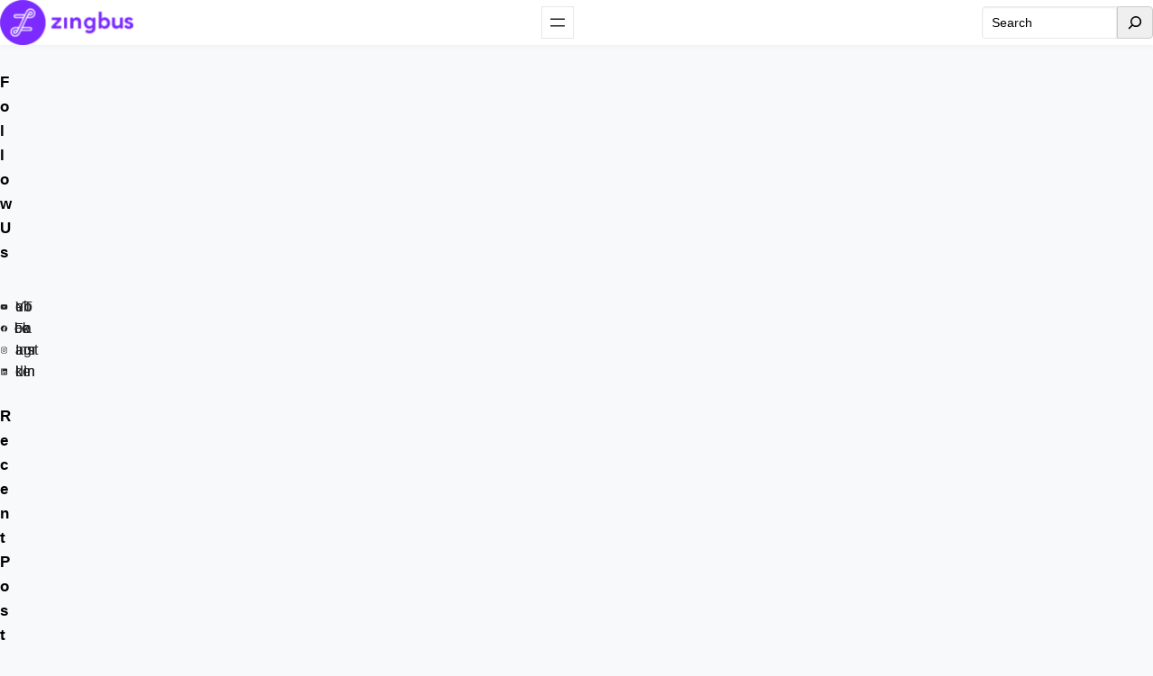

--- FILE ---
content_type: text/html; charset=utf-8
request_url: https://www.zingbus.com/blog/tag/places-to-visit/
body_size: 32010
content:
<!DOCTYPE html>
<html lang="en-US" prefix="og: https://ogp.me/ns#" amp="" data-amp-auto-lightbox-disable transformed="self;v=1" i-amphtml-layout="" i-amphtml-no-boilerplate="" i-amphtml-binding>
<head><meta charset="UTF-8"><meta name="viewport" content="width=device-width"><link rel="preconnect" href="https://cdn.ampproject.org"><style amp-runtime="" i-amphtml-version="012510081644000">html{overflow-x:hidden!important}html.i-amphtml-fie{height:100%!important;width:100%!important}html:not([amp4ads]),html:not([amp4ads]) body{height:auto!important}html:not([amp4ads]) body{margin:0!important}body{-webkit-text-size-adjust:100%;-moz-text-size-adjust:100%;-ms-text-size-adjust:100%;text-size-adjust:100%}html.i-amphtml-singledoc.i-amphtml-embedded{-ms-touch-action:pan-y pinch-zoom;touch-action:pan-y pinch-zoom}html.i-amphtml-fie>body,html.i-amphtml-singledoc>body{overflow:visible!important}html.i-amphtml-fie:not(.i-amphtml-inabox)>body,html.i-amphtml-singledoc:not(.i-amphtml-inabox)>body{position:relative!important}html.i-amphtml-ios-embed-legacy>body{overflow-x:hidden!important;overflow-y:auto!important;position:absolute!important}html.i-amphtml-ios-embed{overflow-y:auto!important;position:static}#i-amphtml-wrapper{overflow-x:hidden!important;overflow-y:auto!important;position:absolute!important;top:0!important;left:0!important;right:0!important;bottom:0!important;margin:0!important;display:block!important}html.i-amphtml-ios-embed.i-amphtml-ios-overscroll,html.i-amphtml-ios-embed.i-amphtml-ios-overscroll>#i-amphtml-wrapper{-webkit-overflow-scrolling:touch!important}#i-amphtml-wrapper>body{position:relative!important;border-top:1px solid transparent!important}#i-amphtml-wrapper+body{visibility:visible}#i-amphtml-wrapper+body .i-amphtml-lightbox-element,#i-amphtml-wrapper+body[i-amphtml-lightbox]{visibility:hidden}#i-amphtml-wrapper+body[i-amphtml-lightbox] .i-amphtml-lightbox-element{visibility:visible}#i-amphtml-wrapper.i-amphtml-scroll-disabled,.i-amphtml-scroll-disabled{overflow-x:hidden!important;overflow-y:hidden!important}amp-instagram{padding:54px 0px 0px!important;background-color:#fff}amp-iframe iframe{box-sizing:border-box!important}[amp-access][amp-access-hide]{display:none}[subscriptions-dialog],body:not(.i-amphtml-subs-ready) [subscriptions-action],body:not(.i-amphtml-subs-ready) [subscriptions-section]{display:none!important}amp-experiment,amp-live-list>[update]{display:none}amp-list[resizable-children]>.i-amphtml-loading-container.amp-hidden{display:none!important}amp-list [fetch-error],amp-list[load-more] [load-more-button],amp-list[load-more] [load-more-end],amp-list[load-more] [load-more-failed],amp-list[load-more] [load-more-loading]{display:none}amp-list[diffable] div[role=list]{display:block}amp-story-page,amp-story[standalone]{min-height:1px!important;display:block!important;height:100%!important;margin:0!important;padding:0!important;overflow:hidden!important;width:100%!important}amp-story[standalone]{background-color:#000!important;position:relative!important}amp-story-page{background-color:#757575}amp-story .amp-active>div,amp-story .i-amphtml-loader-background{display:none!important}amp-story-page:not(:first-of-type):not([distance]):not([active]){transform:translateY(1000vh)!important}amp-autocomplete{position:relative!important;display:inline-block!important}amp-autocomplete>input,amp-autocomplete>textarea{padding:0.5rem;border:1px solid rgba(0,0,0,.33)}.i-amphtml-autocomplete-results,amp-autocomplete>input,amp-autocomplete>textarea{font-size:1rem;line-height:1.5rem}[amp-fx^=fly-in]{visibility:hidden}amp-script[nodom],amp-script[sandboxed]{position:fixed!important;top:0!important;width:1px!important;height:1px!important;overflow:hidden!important;visibility:hidden}
/*# sourceURL=/css/ampdoc.css*/[hidden]{display:none!important}.i-amphtml-element{display:inline-block}.i-amphtml-blurry-placeholder{transition:opacity 0.3s cubic-bezier(0.0,0.0,0.2,1)!important;pointer-events:none}[layout=nodisplay]:not(.i-amphtml-element){display:none!important}.i-amphtml-layout-fixed,[layout=fixed][width][height]:not(.i-amphtml-layout-fixed){display:inline-block;position:relative}.i-amphtml-layout-responsive,[layout=responsive][width][height]:not(.i-amphtml-layout-responsive),[width][height][heights]:not([layout]):not(.i-amphtml-layout-responsive),[width][height][sizes]:not(img):not([layout]):not(.i-amphtml-layout-responsive){display:block;position:relative}.i-amphtml-layout-intrinsic,[layout=intrinsic][width][height]:not(.i-amphtml-layout-intrinsic){display:inline-block;position:relative;max-width:100%}.i-amphtml-layout-intrinsic .i-amphtml-sizer{max-width:100%}.i-amphtml-intrinsic-sizer{max-width:100%;display:block!important}.i-amphtml-layout-container,.i-amphtml-layout-fixed-height,[layout=container],[layout=fixed-height][height]:not(.i-amphtml-layout-fixed-height){display:block;position:relative}.i-amphtml-layout-fill,.i-amphtml-layout-fill.i-amphtml-notbuilt,[layout=fill]:not(.i-amphtml-layout-fill),body noscript>*{display:block;overflow:hidden!important;position:absolute;top:0;left:0;bottom:0;right:0}body noscript>*{position:absolute!important;width:100%;height:100%;z-index:2}body noscript{display:inline!important}.i-amphtml-layout-flex-item,[layout=flex-item]:not(.i-amphtml-layout-flex-item){display:block;position:relative;-ms-flex:1 1 auto;flex:1 1 auto}.i-amphtml-layout-fluid{position:relative}.i-amphtml-layout-size-defined{overflow:hidden!important}.i-amphtml-layout-awaiting-size{position:absolute!important;top:auto!important;bottom:auto!important}i-amphtml-sizer{display:block!important}@supports (aspect-ratio:1/1){i-amphtml-sizer.i-amphtml-disable-ar{display:none!important}}.i-amphtml-blurry-placeholder,.i-amphtml-fill-content{display:block;height:0;max-height:100%;max-width:100%;min-height:100%;min-width:100%;width:0;margin:auto}.i-amphtml-layout-size-defined .i-amphtml-fill-content{position:absolute;top:0;left:0;bottom:0;right:0}.i-amphtml-replaced-content,.i-amphtml-screen-reader{padding:0!important;border:none!important}.i-amphtml-screen-reader{position:fixed!important;top:0px!important;left:0px!important;width:4px!important;height:4px!important;opacity:0!important;overflow:hidden!important;margin:0!important;display:block!important;visibility:visible!important}.i-amphtml-screen-reader~.i-amphtml-screen-reader{left:8px!important}.i-amphtml-screen-reader~.i-amphtml-screen-reader~.i-amphtml-screen-reader{left:12px!important}.i-amphtml-screen-reader~.i-amphtml-screen-reader~.i-amphtml-screen-reader~.i-amphtml-screen-reader{left:16px!important}.i-amphtml-unresolved{position:relative;overflow:hidden!important}.i-amphtml-select-disabled{-webkit-user-select:none!important;-ms-user-select:none!important;user-select:none!important}.i-amphtml-notbuilt,[layout]:not(.i-amphtml-element),[width][height][heights]:not([layout]):not(.i-amphtml-element),[width][height][sizes]:not(img):not([layout]):not(.i-amphtml-element){position:relative;overflow:hidden!important;color:transparent!important}.i-amphtml-notbuilt:not(.i-amphtml-layout-container)>*,[layout]:not([layout=container]):not(.i-amphtml-element)>*,[width][height][heights]:not([layout]):not(.i-amphtml-element)>*,[width][height][sizes]:not([layout]):not(.i-amphtml-element)>*{display:none}amp-img:not(.i-amphtml-element)[i-amphtml-ssr]>img.i-amphtml-fill-content{display:block}.i-amphtml-notbuilt:not(.i-amphtml-layout-container),[layout]:not([layout=container]):not(.i-amphtml-element),[width][height][heights]:not([layout]):not(.i-amphtml-element),[width][height][sizes]:not(img):not([layout]):not(.i-amphtml-element){color:transparent!important;line-height:0!important}.i-amphtml-ghost{visibility:hidden!important}.i-amphtml-element>[placeholder],[layout]:not(.i-amphtml-element)>[placeholder],[width][height][heights]:not([layout]):not(.i-amphtml-element)>[placeholder],[width][height][sizes]:not([layout]):not(.i-amphtml-element)>[placeholder]{display:block;line-height:normal}.i-amphtml-element>[placeholder].amp-hidden,.i-amphtml-element>[placeholder].hidden{visibility:hidden}.i-amphtml-element:not(.amp-notsupported)>[fallback],.i-amphtml-layout-container>[placeholder].amp-hidden,.i-amphtml-layout-container>[placeholder].hidden{display:none}.i-amphtml-layout-size-defined>[fallback],.i-amphtml-layout-size-defined>[placeholder]{position:absolute!important;top:0!important;left:0!important;right:0!important;bottom:0!important;z-index:1}amp-img[i-amphtml-ssr]:not(.i-amphtml-element)>[placeholder]{z-index:auto}.i-amphtml-notbuilt>[placeholder]{display:block!important}.i-amphtml-hidden-by-media-query{display:none!important}.i-amphtml-element-error{background:red!important;color:#fff!important;position:relative!important}.i-amphtml-element-error:before{content:attr(error-message)}i-amp-scroll-container,i-amphtml-scroll-container{position:absolute;top:0;left:0;right:0;bottom:0;display:block}i-amp-scroll-container.amp-active,i-amphtml-scroll-container.amp-active{overflow:auto;-webkit-overflow-scrolling:touch}.i-amphtml-loading-container{display:block!important;pointer-events:none;z-index:1}.i-amphtml-notbuilt>.i-amphtml-loading-container{display:block!important}.i-amphtml-loading-container.amp-hidden{visibility:hidden}.i-amphtml-element>[overflow]{cursor:pointer;position:relative;z-index:2;visibility:hidden;display:initial;line-height:normal}.i-amphtml-layout-size-defined>[overflow]{position:absolute}.i-amphtml-element>[overflow].amp-visible{visibility:visible}template{display:none!important}.amp-border-box,.amp-border-box *,.amp-border-box :after,.amp-border-box :before{box-sizing:border-box}amp-pixel{display:none!important}amp-analytics,amp-auto-ads,amp-story-auto-ads{position:fixed!important;top:0!important;width:1px!important;height:1px!important;overflow:hidden!important;visibility:hidden}amp-story{visibility:hidden!important}html.i-amphtml-fie>amp-analytics{position:initial!important}[visible-when-invalid]:not(.visible),form [submit-error],form [submit-success],form [submitting]{display:none}amp-accordion{display:block!important}@media (min-width:1px){:where(amp-accordion>section)>:first-child{margin:0;background-color:#efefef;padding-right:20px;border:1px solid #dfdfdf}:where(amp-accordion>section)>:last-child{margin:0}}amp-accordion>section{float:none!important}amp-accordion>section>*{float:none!important;display:block!important;overflow:hidden!important;position:relative!important}amp-accordion,amp-accordion>section{margin:0}amp-accordion:not(.i-amphtml-built)>section>:last-child{display:none!important}amp-accordion:not(.i-amphtml-built)>section[expanded]>:last-child{display:block!important}
/*# sourceURL=/css/ampshared.css*/</style><meta name="robots" content="follow, noindex"><meta property="og:locale" content="en_US"><meta property="og:type" content="article"><meta property="og:title" content="places to visit - Zingbus"><meta property="og:url" content="https://www.zingbus.com/blog/tag/places-to-visit/"><meta property="og:site_name" content="zingbus"><meta property="article:publisher" content="https://www.facebook.com/zing.bus/"><meta property="og:image" content="https://www.zingbus.com/blog/wp-content/uploads/2024/11/zingbusmaxxbus2.jpeg"><meta property="og:image:secure_url" content="https://www.zingbus.com/blog/wp-content/uploads/2024/11/zingbusmaxxbus2.jpeg"><meta property="og:image:width" content="1600"><meta property="og:image:height" content="1067"><meta property="og:image:alt" content="Zingbus Maxx"><meta property="og:image:type" content="image/jpeg"><meta name="twitter:card" content="summary_large_image"><meta name="twitter:title" content="places to visit - Zingbus"><meta name="twitter:image" content="https://www.zingbus.com/blog/wp-content/uploads/2024/11/zingbusmaxxbus2.jpeg"><meta name="twitter:label1" content="Posts"><meta name="twitter:data1" content="194"><meta name="generator" content="WordPress 6.8.3"><meta name="generator" content="Site Kit by Google 1.165.0"><meta name="google-site-verification" content="47HBVtvhkxv4XSwpAk-TVzhabXKxxlUJKMsYLYguZRI"><meta name="generator" content="AMP Plugin v2.5.5; mode=standard"><meta name="msapplication-TileImage" content="https://www.zingbus.com/blog/wp-content/uploads/2022/04/cropped-cropped-cropped-Zingbus-Logo-1-1.png"><link rel="dns-prefetch" href="//www.zingbus.com"><link rel="dns-prefetch" href="//www.googletagmanager.com"><link rel="preload" href="https://www.zingbus.com/blog/wp-content/themes/visualblogger/assets/css/font-awesome/webfonts/fa-brands-400.eot#iefix" as="font" crossorigin=""><link rel="preload" href="https://www.zingbus.com/blog/wp-content/themes/visualblogger/assets/css/font-awesome/webfonts/fa-regular-400.eot#iefix" as="font" crossorigin=""><link rel="preload" href="https://www.zingbus.com/blog/wp-content/themes/visualblogger/assets/css/font-awesome/webfonts/fa-solid-900.eot#iefix" as="font" crossorigin=""><script async="" src="https://cdn.ampproject.org/v0.mjs" type="module" crossorigin="anonymous"></script><script async nomodule src="https://cdn.ampproject.org/v0.js" crossorigin="anonymous"></script><script src="https://cdn.ampproject.org/v0/amp-analytics-0.1.mjs" async="" custom-element="amp-analytics" type="module" crossorigin="anonymous"></script><script async nomodule src="https://cdn.ampproject.org/v0/amp-analytics-0.1.js" crossorigin="anonymous" custom-element="amp-analytics"></script><script src="https://cdn.ampproject.org/v0/amp-bind-0.1.mjs" async="" custom-element="amp-bind" type="module" crossorigin="anonymous"></script><script async nomodule src="https://cdn.ampproject.org/v0/amp-bind-0.1.js" crossorigin="anonymous" custom-element="amp-bind"></script><script src="https://cdn.ampproject.org/v0/amp-form-0.1.mjs" async="" custom-element="amp-form" type="module" crossorigin="anonymous"></script><script async nomodule src="https://cdn.ampproject.org/v0/amp-form-0.1.js" crossorigin="anonymous" custom-element="amp-form"></script><link rel="icon" href="https://www.zingbus.com/blog/wp-content/uploads/2022/04/cropped-cropped-cropped-Zingbus-Logo-1-1-96x96.png" sizes="32x32"><link rel="icon" href="https://www.zingbus.com/blog/wp-content/uploads/2022/04/cropped-cropped-cropped-Zingbus-Logo-1-1.png" sizes="192x192"><style amp-custom="">amp-img:is([sizes="auto" i], [sizes^="auto," i]){contain-intrinsic-size:3000px 1500px}.wp-block-group{box-sizing:border-box}:where(.wp-block-group.wp-block-group-is-layout-constrained){position:relative}:where(.wp-block-group.has-background){padding:1.25em 2.375em}.wp-block-site-logo{box-sizing:border-box;line-height:0}.wp-block-site-logo a{display:inline-block;line-height:0}.wp-block-site-logo amp-img{height:auto;max-width:100%}.wp-block-site-logo a,.wp-block-site-logo amp-img{border-radius:inherit}:root :where(.wp-block-site-logo.is-style-rounded){border-radius:9999px}.wp-block-navigation .wp-block-navigation-item__label{overflow-wrap:break-word}.wp-block-navigation .wp-block-navigation-item__description{display:none}.wp-block-navigation{position:relative;--navigation-layout-justification-setting:flex-start;--navigation-layout-direction:row;--navigation-layout-wrap:wrap;--navigation-layout-justify:flex-start;--navigation-layout-align:center}.wp-block-navigation ul{margin-bottom:0;margin-left:0;margin-top:0;padding-left:0}.wp-block-navigation ul,.wp-block-navigation ul li{list-style:none;padding:0}.wp-block-navigation .wp-block-navigation-item{align-items:center;background-color:inherit;display:flex;position:relative}.wp-block-navigation .wp-block-navigation-item__content{display:block}.wp-block-navigation .wp-block-navigation-item__content.wp-block-navigation-item__content{color:inherit}.wp-block-navigation :where(a),.wp-block-navigation :where(a:active),.wp-block-navigation :where(a:focus){text-decoration:none}.wp-block-navigation.items-justified-center{--navigation-layout-justification-setting:center;--navigation-layout-justify:center}button.wp-block-navigation-item__content{background-color:initial;border:none;color:currentColor;font-family:inherit;font-size:inherit;font-style:inherit;font-weight:inherit;letter-spacing:inherit;line-height:inherit;text-align:left;text-transform:inherit}.wp-block-navigation__container,.wp-block-navigation__responsive-close,.wp-block-navigation__responsive-container,.wp-block-navigation__responsive-container-content,.wp-block-navigation__responsive-dialog{gap:inherit}:where(.wp-block-navigation.has-background .wp-block-navigation-item a:not(.wp-element-button)),:where(.wp-block-navigation.has-background .wp-block-navigation-submenu a:not(.wp-element-button)){padding:.5em 1em}:where(.wp-block-navigation .wp-block-navigation__submenu-container .wp-block-navigation-item a:not(.wp-element-button)),:where(.wp-block-navigation .wp-block-navigation__submenu-container .wp-block-navigation-submenu a:not(.wp-element-button)),:where(.wp-block-navigation .wp-block-navigation__submenu-container .wp-block-navigation-submenu button.wp-block-navigation-item__content),:where(.wp-block-navigation .wp-block-navigation__submenu-container .wp-block-pages-list__item button.wp-block-navigation-item__content){padding:.5em 1em}.wp-block-navigation__container{align-items:var(--navigation-layout-align,initial);display:flex;flex-direction:var(--navigation-layout-direction,initial);flex-wrap:var(--navigation-layout-wrap,wrap);justify-content:var(--navigation-layout-justify,initial);list-style:none;margin:0;padding-left:0}.wp-block-navigation__container .is-responsive{display:none}.wp-block-navigation__container:only-child{flex-grow:1}@keyframes overlay-menu__fade-in-animation{0%{opacity:0;transform:translateY(.5em)}to{opacity:1;transform:translateY(0)}}.wp-block-navigation__responsive-container{bottom:0;display:none;left:0;position:fixed;right:0;top:0}.wp-block-navigation__responsive-container :where(.wp-block-navigation-item a){color:inherit}.wp-block-navigation__responsive-container .wp-block-navigation__responsive-container-content{align-items:var(--navigation-layout-align,initial);display:flex;flex-direction:var(--navigation-layout-direction,initial);flex-wrap:var(--navigation-layout-wrap,wrap);justify-content:var(--navigation-layout-justify,initial)}.wp-block-navigation__responsive-container:not(.is-menu-open.is-menu-open):not(#_#_#_#_#_#_#_){background-color:inherit;color:inherit}.wp-block-navigation__responsive-container.is-menu-open{background-color:inherit;display:flex;flex-direction:column;overflow:auto;padding:clamp(1rem,var(--wp--style--root--padding-top),20rem) clamp(1rem,var(--wp--style--root--padding-right),20rem) clamp(1rem,var(--wp--style--root--padding-bottom),20rem) clamp(1rem,var(--wp--style--root--padding-left),20rem);z-index:100000}@media not (prefers-reduced-motion){.wp-block-navigation__responsive-container.is-menu-open{animation:overlay-menu__fade-in-animation .1s ease-out;animation-fill-mode:forwards}}.wp-block-navigation__responsive-container.is-menu-open .wp-block-navigation__responsive-container-content{align-items:var(--navigation-layout-justification-setting,inherit);display:flex;flex-direction:column;flex-wrap:nowrap;overflow:visible;padding-top:calc(2rem + 24px)}.wp-block-navigation__responsive-container.is-menu-open .wp-block-navigation__responsive-container-content,.wp-block-navigation__responsive-container.is-menu-open .wp-block-navigation__responsive-container-content .wp-block-navigation__container{justify-content:flex-start}.wp-block-navigation__responsive-container.is-menu-open .wp-block-navigation__responsive-container-content .wp-block-navigation__container{gap:inherit}.wp-block-navigation__responsive-container.is-menu-open .wp-block-navigation__responsive-container-content .wp-block-navigation-item__content{padding:0}.wp-block-navigation__responsive-container.is-menu-open .wp-block-navigation__responsive-container-content .wp-block-navigation-item,.wp-block-navigation__responsive-container.is-menu-open .wp-block-navigation__responsive-container-content .wp-block-navigation__container{align-items:var(--navigation-layout-justification-setting,initial);display:flex;flex-direction:column}.wp-block-navigation__responsive-container.is-menu-open .wp-block-navigation-item:not(#_#_#_#_#_#_#_),.wp-block-navigation__responsive-container.is-menu-open .wp-block-navigation__container:not(#_#_#_#_#_#_#_){background:rgba(0,0,0,0);color:inherit}@media (min-width:600px){.wp-block-navigation__responsive-container:not(.hidden-by-default):not(.is-menu-open){background-color:inherit;display:block;position:relative;width:100%;z-index:auto}.wp-block-navigation__responsive-container:not(.hidden-by-default):not(.is-menu-open) .wp-block-navigation__responsive-container-close{display:none}}.wp-block-navigation:not(.has-background) .wp-block-navigation__responsive-container.is-menu-open{background-color:#fff}.wp-block-navigation:not(.has-text-color) .wp-block-navigation__responsive-container.is-menu-open{color:#000}.wp-block-navigation__responsive-container-close,.wp-block-navigation__responsive-container-open{background:rgba(0,0,0,0);border:none;color:currentColor;cursor:pointer;margin:0;padding:0;text-transform:inherit;vertical-align:middle}.wp-block-navigation__responsive-container-close svg,.wp-block-navigation__responsive-container-open svg{fill:currentColor;display:block;height:24px;pointer-events:none;width:24px}.wp-block-navigation__responsive-container-open{display:flex}.wp-block-navigation__responsive-container-open.wp-block-navigation__responsive-container-open.wp-block-navigation__responsive-container-open{font-family:inherit;font-size:inherit;font-weight:inherit}@media (min-width:600px){.wp-block-navigation__responsive-container-open:not(.always-shown){display:none}}.wp-block-navigation__responsive-container-close{position:absolute;right:0;top:0;z-index:2}.wp-block-navigation__responsive-container-close.wp-block-navigation__responsive-container-close.wp-block-navigation__responsive-container-close{font-family:inherit;font-size:inherit;font-weight:inherit}.wp-block-navigation__responsive-close{width:100%}.has-modal-open .wp-block-navigation__responsive-close{margin-left:auto;margin-right:auto;max-width:var(--wp--style--global--wide-size,100%)}.wp-block-navigation__responsive-close:focus{outline:none}.is-menu-open .wp-block-navigation__responsive-close,.is-menu-open .wp-block-navigation__responsive-container-content,.is-menu-open .wp-block-navigation__responsive-dialog{box-sizing:border-box}.wp-block-navigation__responsive-dialog{position:relative}html.has-modal-open{overflow:hidden}.wp-block-search__button{margin-left:10px;word-break:normal}.wp-block-search__button.has-icon{line-height:0}.wp-block-search__button svg{height:1.25em;min-height:24px;min-width:24px;width:1.25em;fill:currentColor;vertical-align:text-bottom}:where(.wp-block-search__button){border:1px solid #ccc;padding:6px 10px}.wp-block-search__inside-wrapper{display:flex;flex:auto;flex-wrap:nowrap;max-width:100%}.wp-block-search__label{width:100%}.wp-block-search__input{appearance:none;border:1px solid #949494;flex-grow:1;margin-left:0;margin-right:0;min-width:3rem;padding:8px}.wp-block-search__input:not(#_#_#_#_#_#_#_){text-decoration:unset}:where(.wp-block-search__input){font-family:inherit;font-size:inherit;font-style:inherit;font-weight:inherit;letter-spacing:inherit;line-height:inherit;text-transform:inherit}:where(.wp-block-search__button-inside .wp-block-search__inside-wrapper){border:1px solid #949494;box-sizing:border-box;padding:4px}:where(.wp-block-search__button-inside .wp-block-search__inside-wrapper) .wp-block-search__input{border:none;border-radius:0;padding:0 4px}:where(.wp-block-search__button-inside .wp-block-search__inside-wrapper) .wp-block-search__input:focus{outline:none}:where(.wp-block-search__button-inside .wp-block-search__inside-wrapper) :where(.wp-block-search__button){padding:4px 8px}.wp-block-search .wp-block-search__label{font-weight:700}.wp-block-search__button{border:1px solid #ccc;padding:.375em .625em}:root :where(.wp-block-template-part.has-background){margin-bottom:0;margin-top:0;padding:1.25em 2.375em}.wp-block-query-title{box-sizing:border-box}:where(.wp-block-term-description){box-sizing:border-box;margin-bottom:var(--wp--style--block-gap);margin-top:var(--wp--style--block-gap)}.wp-block-post-featured-image{margin-left:0;margin-right:0}.wp-block-post-featured-image a{display:block;height:100%}.wp-block-post-featured-image :where(amp-img),.wp-block-post-featured-image :where(amp-anim){box-sizing:border-box;height:auto;max-width:100%;vertical-align:bottom;width:100%}.wp-block-post-featured-image{position:relative}.wp-block-post-featured-image:where(.alignleft,.alignright){width:100%}.wp-block-post-title{box-sizing:border-box;word-break:break-word}.wp-block-post-title :where(a){display:inline-block;font-family:inherit;font-size:inherit;font-style:inherit;font-weight:inherit;letter-spacing:inherit;line-height:inherit;text-decoration:inherit}.wp-block-post-author{box-sizing:border-box;display:flex;flex-wrap:wrap}.wp-block-post-author__content{flex-basis:0;flex-grow:1}.wp-block-post-author__name{margin:0}.wp-block-post-date{box-sizing:border-box}.wp-block-post-terms{box-sizing:border-box}.wp-block-post-terms .wp-block-post-terms__separator{white-space:pre-wrap}:root :where(p.has-background){padding:1.25em 2.375em}:where(p.has-text-color:not(.has-link-color)) a{color:inherit}h1.has-background,h2.has-background,h3.has-background{padding:1.25em 2.375em}:where(.wp-block-post-excerpt){box-sizing:border-box;margin-bottom:var(--wp--style--block-gap);margin-top:var(--wp--style--block-gap)}.wp-block-post-excerpt__excerpt{margin-bottom:0;margin-top:0}.wp-block-post-template{box-sizing:border-box;list-style:none;margin-bottom:0;margin-top:0;max-width:100%;padding:0}.wp-block-post-template-is-layout-flow>li>.alignleft{float:left;margin-inline-end:2em;margin-inline-start:0}.wp-block-query-pagination.is-content-justification-space-between>.wp-block-query-pagination-next:last-of-type{margin-inline-start:auto}.wp-block-social-links{background:none;box-sizing:border-box;margin-left:0;padding-left:0;padding-right:0;text-indent:0}.wp-block-social-links .wp-social-link a,.wp-block-social-links .wp-social-link a:hover{border-bottom:0;box-shadow:none;text-decoration:none}.wp-block-social-links .wp-social-link svg{height:1em;width:1em}.wp-block-social-links .wp-social-link span:not(.screen-reader-text){font-size:.65em;margin-left:.5em;margin-right:.5em}.wp-block-social-links.has-small-icon-size{font-size:16px}.wp-block-social-links{font-size:24px}.wp-block-social-link{border-radius:9999px;display:block;height:auto}@media not (prefers-reduced-motion){.wp-block-social-link{transition:transform .1s ease}}.wp-block-social-link a{align-items:center;display:flex;line-height:0}.wp-block-social-link:hover{transform:scale(1.1)}.wp-block-social-links .wp-block-social-link.wp-social-link{display:inline-block;margin:0;padding:0}.wp-block-social-links .wp-block-social-link.wp-social-link .wp-block-social-link-anchor,.wp-block-social-links .wp-block-social-link.wp-social-link .wp-block-social-link-anchor svg,.wp-block-social-links .wp-block-social-link.wp-social-link .wp-block-social-link-anchor:active,.wp-block-social-links .wp-block-social-link.wp-social-link .wp-block-social-link-anchor:hover,.wp-block-social-links .wp-block-social-link.wp-social-link .wp-block-social-link-anchor:visited{color:currentColor;fill:currentColor}:where(.wp-block-social-links:not(.is-style-logos-only)) .wp-social-link{background-color:#f0f0f0;color:#444}:where(.wp-block-social-links:not(.is-style-logos-only)) .wp-social-link-facebook{background-color:#0866ff;color:#fff}:where(.wp-block-social-links:not(.is-style-logos-only)) .wp-social-link-instagram{background-color:#f00075;color:#fff}:where(.wp-block-social-links:not(.is-style-logos-only)) .wp-social-link-linkedin{background-color:#0d66c2;color:#fff}:where(.wp-block-social-links:not(.is-style-logos-only)) .wp-social-link-twitter{background-color:#1da1f2;color:#fff}:where(.wp-block-social-links:not(.is-style-logos-only)) .wp-social-link-youtube{background-color:red;color:#fff}:where(.wp-block-social-links.is-style-logos-only) .wp-social-link{background:none}:where(.wp-block-social-links.is-style-logos-only) .wp-social-link svg{height:1.25em;width:1.25em}:where(.wp-block-social-links.is-style-logos-only) .wp-social-link-facebook{color:#0866ff}:where(.wp-block-social-links.is-style-logos-only) .wp-social-link-instagram{color:#f00075}:where(.wp-block-social-links.is-style-logos-only) .wp-social-link-linkedin{color:#0d66c2}:where(.wp-block-social-links.is-style-logos-only) .wp-social-link-twitter{color:#1da1f2}:where(.wp-block-social-links.is-style-logos-only) .wp-social-link-youtube{color:red}:root :where(.wp-block-social-links .wp-social-link a){padding:.25em}:root :where(.wp-block-social-links.is-style-logos-only .wp-social-link a){padding:0}:root :where(.wp-block-social-links.is-style-pill-shape .wp-social-link a){padding-left:.6666666667em;padding-right:.6666666667em}.wp-block-latest-posts{box-sizing:border-box}.wp-block-latest-posts.alignleft{margin-right:2em}.wp-block-latest-posts.wp-block-latest-posts__list{list-style:none}.wp-block-latest-posts.wp-block-latest-posts__list li{clear:both;overflow-wrap:break-word}:root :where(.wp-block-latest-posts.is-grid){padding:0}:root :where(.wp-block-latest-posts.wp-block-latest-posts__list){padding-left:0}.wp-block-latest-posts__post-date{display:block;font-size:.8125em}.wp-block-latest-posts__featured-image a{display:inline-block}.wp-block-latest-posts__featured-image amp-img{height:auto;max-width:100%;width:auto}.wp-block-latest-posts__featured-image.alignleft{float:left;margin-right:1em}.wp-block-columns{box-sizing:border-box;display:flex}.wp-block-columns:not(#_#_#_#_#_#_#_){align-items:normal;flex-wrap:wrap}@media (min-width:782px){.wp-block-columns:not(#_#_#_#_#_#_#_){flex-wrap:nowrap}}@media (max-width:781px){.wp-block-columns:not(.is-not-stacked-on-mobile)>.wp-block-column:not(#_#_#_#_#_#_#_){flex-basis:100%}}@media (min-width:782px){.wp-block-columns:not(.is-not-stacked-on-mobile)>.wp-block-column{flex-basis:0;flex-grow:1}.wp-block-columns:not(.is-not-stacked-on-mobile)>.wp-block-column[data-amp-original-style*=flex-basis]{flex-grow:0}}:where(.wp-block-columns){margin-bottom:1.75em}:where(.wp-block-columns.has-background){padding:1.25em 2.375em}.wp-block-column{flex-grow:1;min-width:0;overflow-wrap:break-word;word-break:break-word}ul{box-sizing:border-box}:root :where(.wp-block-list.has-background){padding:1.25em 2.375em}amp-img.amp-wp-enforced-sizes{object-fit:contain}amp-img img,amp-img noscript{image-rendering:inherit;object-fit:inherit;object-position:inherit}:root{--wp-admin-theme-color:#007cba;--wp-admin-theme-color--rgb:0,124,186;--wp-admin-theme-color-darker-10:#006ba1;--wp-admin-theme-color-darker-10--rgb:0,107,161;--wp-admin-theme-color-darker-20:#005a87;--wp-admin-theme-color-darker-20--rgb:0,90,135;--wp-admin-border-width-focus:2px;--wp-block-synced-color:#7a00df;--wp-block-synced-color--rgb:122,0,223;--wp-bound-block-color:var(--wp-block-synced-color)}@media (min-resolution:192dpi){:root{--wp-admin-border-width-focus:1.5px}}.wp-element-button{cursor:pointer}:root{--wp--preset--font-size--normal:16px;--wp--preset--font-size--huge:42px}.has-normal-font-size{font-size:var(--wp--preset--font-size--normal)}.has-text-align-center{text-align:center}.items-justified-center{justify-content:center}.screen-reader-text{border:0;clip-path:inset(50%);height:1px;margin:-1px;overflow:hidden;padding:0;position:absolute;width:1px}.screen-reader-text:not(#_#_#_#_#_#_#_){word-wrap:normal}.screen-reader-text:focus{background-color:#ddd;clip-path:none;color:#444;display:block;font-size:1em;height:auto;left:5px;line-height:normal;padding:15px 23px 14px;text-decoration:none;top:5px;width:auto;z-index:100000}html :where(.has-border-color){border-style:solid}html :where([data-amp-original-style*=border-top-color]){border-top-style:solid}html :where([data-amp-original-style*=border-right-color]){border-right-style:solid}html :where([data-amp-original-style*=border-bottom-color]){border-bottom-style:solid}html :where([data-amp-original-style*=border-left-color]){border-left-style:solid}html :where([data-amp-original-style*=border-width]){border-style:solid}html :where([data-amp-original-style*=border-top-width]){border-top-style:solid}html :where([data-amp-original-style*=border-right-width]){border-right-style:solid}html :where([data-amp-original-style*=border-bottom-width]){border-bottom-style:solid}html :where([data-amp-original-style*=border-left-width]){border-left-style:solid}html :where(amp-img[class*=wp-image-]),html :where(amp-anim[class*=wp-image-]){height:auto;max-width:100%}:where(figure){margin:0 0 1em}html :where(.is-position-sticky){--wp-admin--admin-bar--position-offset:var(--wp-admin--admin-bar--height,0px)}@media screen and (max-width:600px){html :where(.is-position-sticky){--wp-admin--admin-bar--position-offset:0px}}@-webkit-keyframes fa-spin{0%{-webkit-transform:rotate(0deg);transform:rotate(0deg)}100%{-webkit-transform:rotate(360deg);transform:rotate(360deg)}}@keyframes fa-spin{0%{-webkit-transform:rotate(0deg);transform:rotate(0deg)}100%{-webkit-transform:rotate(360deg);transform:rotate(360deg)}}@font-face{font-family:"Font Awesome 5 Brands";font-style:normal;font-weight:400;font-display:block;src:url("https://www.zingbus.com/blog/wp-content/themes/visualblogger/assets/css/font-awesome/webfonts/fa-brands-400.eot");src:url("https://www.zingbus.com/blog/wp-content/themes/visualblogger/assets/css/font-awesome/webfonts/fa-brands-400.eot#iefix") format("embedded-opentype"),url("https://www.zingbus.com/blog/wp-content/themes/visualblogger/assets/css/font-awesome/webfonts/fa-brands-400.woff2") format("woff2"),url("https://www.zingbus.com/blog/wp-content/themes/visualblogger/assets/css/font-awesome/webfonts/fa-brands-400.woff") format("woff"),url("https://www.zingbus.com/blog/wp-content/themes/visualblogger/assets/css/font-awesome/webfonts/fa-brands-400.ttf") format("truetype"),url("https://www.zingbus.com/blog/wp-content/themes/visualblogger/assets/css/font-awesome/webfonts/fa-brands-400.svg#fontawesome") format("svg")}@font-face{font-family:"Font Awesome 5 Free";font-style:normal;font-weight:400;font-display:block;src:url("https://www.zingbus.com/blog/wp-content/themes/visualblogger/assets/css/font-awesome/webfonts/fa-regular-400.eot");src:url("https://www.zingbus.com/blog/wp-content/themes/visualblogger/assets/css/font-awesome/webfonts/fa-regular-400.eot#iefix") format("embedded-opentype"),url("https://www.zingbus.com/blog/wp-content/themes/visualblogger/assets/css/font-awesome/webfonts/fa-regular-400.woff2") format("woff2"),url("https://www.zingbus.com/blog/wp-content/themes/visualblogger/assets/css/font-awesome/webfonts/fa-regular-400.woff") format("woff"),url("https://www.zingbus.com/blog/wp-content/themes/visualblogger/assets/css/font-awesome/webfonts/fa-regular-400.ttf") format("truetype"),url("https://www.zingbus.com/blog/wp-content/themes/visualblogger/assets/css/font-awesome/webfonts/fa-regular-400.svg#fontawesome") format("svg")}@font-face{font-family:"Font Awesome 5 Free";font-style:normal;font-weight:900;font-display:block;src:url("https://www.zingbus.com/blog/wp-content/themes/visualblogger/assets/css/font-awesome/webfonts/fa-solid-900.eot");src:url("https://www.zingbus.com/blog/wp-content/themes/visualblogger/assets/css/font-awesome/webfonts/fa-solid-900.eot#iefix") format("embedded-opentype"),url("https://www.zingbus.com/blog/wp-content/themes/visualblogger/assets/css/font-awesome/webfonts/fa-solid-900.woff2") format("woff2"),url("https://www.zingbus.com/blog/wp-content/themes/visualblogger/assets/css/font-awesome/webfonts/fa-solid-900.woff") format("woff"),url("https://www.zingbus.com/blog/wp-content/themes/visualblogger/assets/css/font-awesome/webfonts/fa-solid-900.ttf") format("truetype"),url("https://www.zingbus.com/blog/wp-content/themes/visualblogger/assets/css/font-awesome/webfonts/fa-solid-900.svg#fontawesome") format("svg")}.wp-site-blocks .wp-block-search .wp-block-search__inside-wrapper{padding:0}.wp-site-blocks .wp-block-search .wp-block-search__inside-wrapper .wp-block-search__button{cursor:pointer}.content-list .wp-block-post-title,.wp-block-post-excerpt__excerpt,.wp-block-post-title a{overflow:hidden;display:-webkit-box;-webkit-box-orient:vertical}.content-list .wp-block-post-title,.wp-block-post-excerpt__excerpt{-webkit-line-clamp:2}.wp-block-post-title a{-webkit-line-clamp:3}.wp-block-post-featured-image:has(.default-thumbnail),.wp-block-latest-posts__featured-image:has(.default-thumbnail),.wp-block-latest-posts__featured-image.alignleft:has(.default-thumbnail){display:none}.content-list .wp-block-post{border-bottom:1px solid #f0f0f0;margin:0 0 1.5rem 0;padding-bottom:1.5rem;position:relative}.content-list .wp-block-post:last-child{margin:0}.content-list .wp-block-post:after{clear:both;content:" ";display:block}.content-list .has-post-thumbnail .taxonomy-category{display:block}.content-list figure{float:left}.content-list .wp-block-post-title a{display:inherit}.content-list .wp-block-post-terms__separator{display:none}.content-list .taxonomy-category{display:none;position:absolute;top:3px;left:7px}.content-list .taxonomy-category a{background-color:rgba(0,0,0,.3);border-radius:4px;color:#fff;display:none;height:20px;line-height:20px;padding:0 6px}.content-list .taxonomy-category a:not(#_#_#_#_#_#_#_#_){font-size:11px}.content-list .taxonomy-category a:first-child{display:inline-block}.content-list .taxonomy-category a:hover:not(#_#_#_#_#_#_#_#_){background-color:rgba(0,0,0,.5)}.content-list .wp-block-post-excerpt{margin:0}.content-list .wp-block-post-excerpt__excerpt{margin:10px 0 0 0}.content-list .wp-block-query-pagination:not(#_#_#_#_#_#_#_){margin-top:1.5rem}.section-header{border-bottom:1px solid #f0f0f0;position:relative;padding-bottom:10px}.section-header:not(#_#_#_#_#_#_#_){margin-top:-4px}@media only screen and (min-width: 1120px){.wp-block-navigation__container{gap:1.5em}.wp-block-navigation .wp-block-navigation-item__content{padding-top:10px;padding-bottom:10px}}.wp-block-search__button{margin-left:0}header.wp-block-template-part{background-color:#fff;box-shadow:0 2px 4px 0 rgba(114,144,179,.06);margin:0 0 .7rem}header.wp-block-template-part .wp-block-search{width:190px}header.wp-block-template-part .wp-block-group,header.wp-block-template-part .has-background{padding-left:0;padding-right:0}.wp-site-blocks .wp-block-search .wp-block-search__inside-wrapper{background-color:#fff;border-top-left-radius:4px;border-bottom-left-radius:4px}.wp-site-blocks .wp-block-search .wp-block-search__inside-wrapper .wp-block-search__input{background-color:#fff;box-shadow:inset 0 1px 2px #eee;border-top-left-radius:4px;border-bottom-left-radius:4px;color:#333;font-size:14px;padding:5px 0 5px 10px}.wp-site-blocks .wp-block-search.wp-block-search__icon-button .wp-block-search__button{border-top-left-radius:0;border-top-right-radius:4px;border-bottom-right-radius:4px;border-bottom-left-radius:0;margin-left:0;padding:5px 7px}.wp-block-search .wp-block-search__button{border-radius:0 4px 4px 0}.wp-block-query-pagination a.page-numbers,.wp-block-query-pagination .current.page-numbers,.wp-block-query-pagination .wp-block-query-pagination-next{background-color:#f5f5f5;border-radius:4px;display:inline-block;height:32px;line-height:32px;padding:0 11px;font-size:13px;text-decoration:none}.wp-block-query-pagination a.page-numbers:hover,.wp-block-query-pagination .current.page-numbers:hover,.wp-block-query-pagination .wp-block-query-pagination-next:hover{background-color:#0099e5;box-shadow:none;color:#fff}.wp-block-query-pagination .page-numbers:active,.wp-block-query-pagination .page-numbers.current{background-color:#0099e5;box-shadow:none;color:#fff}.archive-header{border-bottom:1px solid #f0f0f0}.wp-post-image{border-radius:4px}.wp-block-latest-posts__list li{border-bottom:1px solid #f0f0f0;margin-bottom:15px;padding-bottom:15px}.wp-block-latest-posts__list li:after{clear:both;content:" ";display:block}.wp-block-latest-posts__list li:last-child{border-bottom:none;margin-bottom:0;padding-bottom:0}.wp-block-latest-posts__list .wp-block-latest-posts__post-date{margin-top:5px}.wp-block-post-author{height:24px;line-height:24px}.wp-block-post-date{height:24px;line-height:24px}.wp-block-post-excerpt__excerpt{line-height:1.8}.wp-block-latest-posts__list .wp-block-latest-posts__post-date{color:#999}.wp-block-latest-posts__featured-image{line-height:1}footer.wp-block-template-part .wp-block-navigation .wp-block-navigation__container{gap:10px 20px}@keyframes fadeOut{0%{opacity:1}100%{opacity:0}}:root{--wp--preset--aspect-ratio--square:1;--wp--preset--aspect-ratio--4-3:4/3;--wp--preset--aspect-ratio--3-4:3/4;--wp--preset--aspect-ratio--3-2:3/2;--wp--preset--aspect-ratio--2-3:2/3;--wp--preset--aspect-ratio--16-9:16/9;--wp--preset--aspect-ratio--9-16:9/16;--wp--preset--color--black:#000;--wp--preset--color--cyan-bluish-gray:#abb8c3;--wp--preset--color--white:#fff;--wp--preset--color--pale-pink:#f78da7;--wp--preset--color--vivid-red:#cf2e2e;--wp--preset--color--luminous-vivid-orange:#ff6900;--wp--preset--color--luminous-vivid-amber:#fcb900;--wp--preset--color--light-green-cyan:#7bdcb5;--wp--preset--color--vivid-green-cyan:#00d084;--wp--preset--color--pale-cyan-blue:#8ed1fc;--wp--preset--color--vivid-cyan-blue:#0693e3;--wp--preset--color--vivid-purple:#9b51e0;--wp--preset--color--foreground:#000;--wp--preset--color--background:#fff;--wp--preset--color--primary:#0099e5;--wp--preset--color--secondary:#0099e5;--wp--preset--color--background-secondary:#f9f9f9;--wp--preset--color--body-text:#222;--wp--preset--color--text-link:#222;--wp--preset--color--border:#777;--wp--preset--color--tertiary:#999;--wp--preset--color--input-field:#fff;--wp--preset--color--boulder:#777;--wp--preset--color--coffee:#7d6043;--wp--preset--color--cyan:#25d6a2;--wp--preset--color--dark-blue:#221f3c;--wp--preset--color--sky-blue:#30b4da;--wp--preset--color--dark-green:#0fb36c;--wp--preset--color--lite-green:#6ba518;--wp--preset--color--purple:#c74a73;--wp--preset--color--dark-purple:#9261c6;--wp--preset--color--orange:#f78550;--wp--preset--color--lite-red:#f9556d;--wp--preset--color--hexadecimal:#27808c;--wp--preset--color--pink:#ff6b98;--wp--preset--gradient--vivid-cyan-blue-to-vivid-purple:linear-gradient(135deg,rgba(6,147,227,1) 0%,#9b51e0 100%);--wp--preset--gradient--light-green-cyan-to-vivid-green-cyan:linear-gradient(135deg,#7adcb4 0%,#00d082 100%);--wp--preset--gradient--luminous-vivid-amber-to-luminous-vivid-orange:linear-gradient(135deg,rgba(252,185,0,1) 0%,rgba(255,105,0,1) 100%);--wp--preset--gradient--luminous-vivid-orange-to-vivid-red:linear-gradient(135deg,rgba(255,105,0,1) 0%,#cf2e2e 100%);--wp--preset--gradient--very-light-gray-to-cyan-bluish-gray:linear-gradient(135deg,#eee 0%,#a9b8c3 100%);--wp--preset--gradient--cool-to-warm-spectrum:linear-gradient(135deg,#4aeadc 0%,#9778d1 20%,#cf2aba 40%,#ee2c82 60%,#fb6962 80%,#fef84c 100%);--wp--preset--gradient--blush-light-purple:linear-gradient(135deg,#ffceec 0%,#9896f0 100%);--wp--preset--gradient--blush-bordeaux:linear-gradient(135deg,#fecda5 0%,#fe2d2d 50%,#6b003e 100%);--wp--preset--gradient--luminous-dusk:linear-gradient(135deg,#ffcb70 0%,#c751c0 50%,#4158d0 100%);--wp--preset--gradient--pale-ocean:linear-gradient(135deg,#fff5cb 0%,#b6e3d4 50%,#33a7b5 100%);--wp--preset--gradient--electric-grass:linear-gradient(135deg,#caf880 0%,#71ce7e 100%);--wp--preset--gradient--midnight:linear-gradient(135deg,#020381 0%,#2874fc 100%);--wp--preset--font-size--small:16px;--wp--preset--font-size--medium:18px;--wp--preset--font-size--large:clamp(1.375rem,1.2434rem + .5263vw,1.875rem);--wp--preset--font-size--x-large:42px;--wp--preset--font-size--tiny:14px;--wp--preset--font-size--extra-small:15px;--wp--preset--font-size--normal:17px;--wp--preset--font-size--big:clamp(1.125rem,1.0263rem + .3947vw,1.35rem);--wp--preset--font-size--extra-large:clamp(1.5rem,1.2368rem + 1.0526vw,2.5rem);--wp--preset--font-size--huge:clamp(2rem,1.5rem + 2vw,3.25rem);--wp--preset--font-size--extra-huge:clamp(2.5rem,1.7599rem + 2.9605vw,5.3125rem);--wp--preset--font-family--system:-apple-system,BlinkMacSystemFont,"Segoe UI",Roboto,Oxygen-Sans,Ubuntu,Cantarell,"Helvetica Neue",sans-serif;--wp--preset--font-family--inter:"Inter",sans-serif;--wp--preset--font-family--kumbh-sans:"Kumbh-Sans",sans-serif;--wp--preset--spacing--20:.44rem;--wp--preset--spacing--30:.67rem;--wp--preset--spacing--40:1rem;--wp--preset--spacing--50:1.5rem;--wp--preset--spacing--60:2.25rem;--wp--preset--spacing--70:3.38rem;--wp--preset--spacing--80:5.06rem;--wp--preset--shadow--natural:6px 6px 9px rgba(0,0,0,.2);--wp--preset--shadow--deep:12px 12px 50px rgba(0,0,0,.4);--wp--preset--shadow--sharp:6px 6px 0px rgba(0,0,0,.2);--wp--preset--shadow--outlined:6px 6px 0px -3px rgba(255,255,255,1),6px 6px rgba(0,0,0,1);--wp--preset--shadow--crisp:6px 6px 0px rgba(0,0,0,1);--wp--custom--spacing--small:max(1.25rem,5vw);--wp--custom--spacing--medium:clamp(2rem,8vw,calc(4 * var(--wp--style--block-gap)));--wp--custom--spacing--large:clamp(4rem,10vw,8rem);--wp--custom--typography--line-height--heading:1.2;--wp--custom--typography--line-height--paragraph:1.6;--wp--custom--typography--font-weight--light:300;--wp--custom--typography--font-weight--normal:400;--wp--custom--typography--font-weight--medium:500;--wp--custom--typography--font-weight--semi-bold:600;--wp--custom--typography--font-weight--bold:700;--wp--custom--typography--font-weight--extra-bold:900;--wp--custom--gap--baseline:15px;--wp--custom--gap--horizontal:min(30px,5vw);--wp--custom--gap--vertical:min(30px,5vw)}:root{--wp--style--global--content-size:1120px;--wp--style--global--wide-size:1120px}:where(body){margin:0}.wp-site-blocks > .alignleft{float:left;margin-right:2em}:where(.wp-site-blocks) > *{margin-block-start:2rem;margin-block-end:0}:where(.wp-site-blocks) > :first-child{margin-block-start:0}:where(.wp-site-blocks) > :last-child{margin-block-end:0}:root{--wp--style--block-gap:2rem}:root :where(.is-layout-flow) > :first-child{margin-block-start:0}:root :where(.is-layout-flow) > :last-child{margin-block-end:0}:root :where(.is-layout-flow) > *{margin-block-start:2rem;margin-block-end:0}:root :where(.is-layout-constrained) > :first-child{margin-block-start:0}:root :where(.is-layout-constrained) > :last-child{margin-block-end:0}:root :where(.is-layout-constrained) > *{margin-block-start:2rem;margin-block-end:0}:root :where(.is-layout-flex){gap:2rem}:root :where(.is-layout-grid){gap:2rem}.is-layout-flow > .alignleft{float:left;margin-inline-start:0;margin-inline-end:2em}.is-layout-constrained > .alignleft{float:left;margin-inline-start:0;margin-inline-end:2em}.is-layout-constrained > :where(:not(.alignleft):not(.alignright):not(.alignfull)){max-width:var(--wp--style--global--content-size)}.is-layout-constrained > :where(:not(.alignleft):not(.alignright):not(.alignfull)):not(#_#_#_#_#_#_#_){margin-left:auto;margin-right:auto}body .is-layout-flex{display:flex}.is-layout-flex{flex-wrap:wrap;align-items:center}.is-layout-flex > :is(*, div){margin:0}body{background-color:#f7f9fa;color:var(--wp--preset--color--body-text);font-family:var(--wp--preset--font-family--inter);font-size:var(--wp--preset--font-size--normal);font-weight:var(--wp--custom--typography--font-weight--normal);line-height:var(--wp--custom--typography--line-height--paragraph);margin-top:0;margin-right:0;margin-bottom:0;margin-left:0;padding-top:0px;padding-right:0px;padding-bottom:0px;padding-left:0px}a:where(:not(.wp-element-button)){color:var(--wp--preset--color--black);text-decoration:none}:root :where(a:where(:not(.wp-element-button)):hover){color:var(--wp--preset--color--primary);text-decoration:none}:root :where(a:where(:not(.wp-element-button)):focus){color:var(--wp--preset--color--primary);text-decoration:none}:root :where(a:where(:not(.wp-element-button)):active){color:var(--wp--preset--color--primary);text-decoration:none}h1{color:var(--wp--preset--color--black);font-family:var(--wp--preset--font-family--kumbh-sans);font-size:var(--wp--preset--font-size--huge);font-weight:var(--wp--custom--typography--font-weight--bold);line-height:var(--wp--custom--typography--line-height--heading)}h2{color:var(--wp--preset--color--black);font-family:var(--wp--preset--font-family--kumbh-sans);font-size:var(--wp--preset--font-size--extra-large);font-weight:var(--wp--custom--typography--font-weight--bold);line-height:var(--wp--custom--typography--line-height--heading)}h3{color:var(--wp--preset--color--black);font-family:var(--wp--preset--font-family--kumbh-sans);font-size:var(--wp--preset--font-size--medium);font-weight:var(--wp--custom--typography--font-weight--bold)}.has-white-color:not(#_#_#_#_#_#_#_){color:var(--wp--preset--color--white)}.has-tertiary-color:not(#_#_#_#_#_#_#_){color:var(--wp--preset--color--tertiary)}.has-black-background-color:not(#_#_#_#_#_#_#_){background-color:var(--wp--preset--color--black)}.has-background-background-color:not(#_#_#_#_#_#_#_){background-color:var(--wp--preset--color--background)}.has-tiny-font-size:not(#_#_#_#_#_#_#_){font-size:var(--wp--preset--font-size--tiny)}.has-normal-font-size:not(#_#_#_#_#_#_#_){font-size:var(--wp--preset--font-size--normal)}.has-big-font-size:not(#_#_#_#_#_#_#_){font-size:var(--wp--preset--font-size--big)}:root :where(.wp-block-list){margin-top:0px;margin-bottom:10px;padding-left:20px}:root :where(.wp-block-table > table){margin-bottom:1.5em;padding-left:20px}:root :where(.wp-block-navigation){font-size:var(--wp--preset--font-size--medium);font-weight:var(--wp--custom--typography--font-weight--medium)}:root :where(.wp-block-navigation a:where(:not(.wp-element-button))){text-decoration:none}:root :where(.wp-block-navigation a:where(:not(.wp-element-button)):hover){color:var(--wp--preset--color--primary);text-decoration:none}:root :where(.wp-block-navigation a:where(:not(.wp-element-button)):focus){color:var(--wp--preset--color--primary);text-decoration:none}:root :where(.wp-block-navigation a:where(:not(.wp-element-button)):active){color:var(--wp--preset--color--primary);text-decoration:none}.wp-container-core-group-is-layout-baabe226{flex-wrap:nowrap;gap:15px}.wp-container-core-group-is-layout-17124a9a{flex-wrap:nowrap;justify-content:flex-end}.wp-container-core-group-is-layout-cb46ffcb{flex-wrap:nowrap;justify-content:space-between}.wp-container-core-group-is-layout-ab608e8c > :where(:not(.alignleft):not(.alignright):not(.alignfull)){max-width:1120px}.wp-container-core-group-is-layout-ab608e8c > :where(:not(.alignleft):not(.alignright):not(.alignfull)):not(#_#_#_#_#_#_#_){margin-left:auto;margin-right:auto}.wp-container-core-query-pagination-is-layout-b2891da8{justify-content:space-between}.wp-container-core-social-links-is-layout-2b732107{gap:10px 10px;justify-content:space-between}.wp-container-core-group-is-layout-bfe9f20f > *{margin-block-start:0;margin-block-end:0}.wp-container-core-group-is-layout-bfe9f20f > * + *{margin-block-start:1.5rem;margin-block-end:0}.wp-container-core-group-is-layout-eeb63b95 > *{margin-block-start:0;margin-block-end:0}.wp-container-core-group-is-layout-eeb63b95 > * + *{margin-block-start:.7rem;margin-block-end:0}.wp-container-core-column-is-layout-3a35c62d > *{margin-block-start:0;margin-block-end:0}.wp-container-core-column-is-layout-3a35c62d > * + *{margin-block-start:.7rem;margin-block-end:0}.wp-container-core-columns-is-layout-622eb5ec{flex-wrap:nowrap;gap:.7rem .7rem}.wp-container-core-group-is-layout-52520bdf > :where(:not(.alignleft):not(.alignright):not(.alignfull)){max-width:1120px}.wp-container-core-group-is-layout-52520bdf > :where(:not(.alignleft):not(.alignright):not(.alignfull)):not(#_#_#_#_#_#_#_){margin-left:auto;margin-right:auto}.wp-elements-fa9ed1be011f707a5b7c818518b60b90 a:where(:not(.wp-element-button)){color:var(--wp--preset--color--white)}.wp-container-core-columns-is-layout-28f84493{flex-wrap:nowrap}.wp-container-core-navigation-is-layout-a89b3969{justify-content:center}.wp-container-core-social-links-is-layout-0fbc2136{gap:15px 15px;justify-content:center}.wp-container-core-group-is-layout-4ec75523 > *{margin-block-start:0;margin-block-end:0}.wp-container-core-group-is-layout-4ec75523 > * + *{margin-block-start:0px;margin-block-end:0}.wp-container-core-group-is-layout-b8ec8f12 > :where(:not(.alignleft):not(.alignright):not(.alignfull)){max-width:1120px}.wp-container-core-group-is-layout-b8ec8f12 > :where(:not(.alignleft):not(.alignright):not(.alignfull)):not(#_#_#_#_#_#_#_){margin-left:auto;margin-right:auto}@keyframes bounce{0%,100%{transform:scale(1.3) translate(0,-20%)}20%,50%{transform:scale(1.3) translateY(0)}40%{transform:scale(1.3) translateY(-30px)}60%{transform:scale(1.3) translateY(-15px)}}:root{--wp--custom--core-button--spacing--padding--left:40px;--wp--custom--core-button--spacing--padding--right:8px;--wp--custom--core-button--spacing--padding--top:8px;--wp--custom--core-button--spacing--padding--bottom:10px;--wp--custom--core-button--color:var(--wp--preset--color--white);--wp--custom--core-button--color--background:var(--wp--preset--color--primary);--wp--custom--core-button--color-hover:var(--wp--preset--color--primary);--wp--custom--core-button--color--background-hover:var(--wp--preset--color--secondary);--wp--custom--core-button--box-sizing:border-box;--wp--custom--core-button--word-break:border-box;--wp--custom--core-button--text-align:center;--wp--custom--core-button--border-radius--top-left:0;--wp--custom--core-button--border-radius--top-right:0;--wp--custom--core-button--border-radius--bottom-left:0;--wp--custom--core-button--border-radius--bottom-right:0;--wp--custom--core-button--typography--font-size:var(--wp--preset--font-size--small);--wp--custom--core-button--typography--font-weight:500;--wp--custom--core-button--line-height:1.7}*,*::before,*::after{box-sizing:inherit}html{-webkit-text-size-adjust:100%;-webkit-font-smoothing:antialiased}header p a,footer p a{text-decoration:none}a{text-decoration:none}p a{text-decoration:underline}.wp-block-latest-posts .wp-block-latest-posts__post-title:hover{text-decoration:none}input[type="text"],input[type="email"],input[type="url"],input[type="password"],input[type="search"],input[type="number"],input[type="tel"],input[type="range"],input[type="date"],input[type="month"],input[type="week"],input[type="time"],input[type="datetime"],input[type="datetime-local"],input[type="color"]{box-sizing:border-box;display:block;font-size:var(--wp--preset--font-size--small);width:100%;background:var(--wp--preset--color--input-field);border:1px solid transparent;line-height:1.75;padding:7px 15px;color:var(--wp--preset--color--foreground)}input[type="text"]:focus,input[type="email"]:focus,input[type="url"]:focus,input[type="password"]:focus,input[type="search"]:focus,input[type="number"]:focus,input[type="tel"]:focus,input[type="range"]:focus,input[type="date"]:focus,input[type="month"]:focus,input[type="week"]:focus,input[type="time"]:focus,input[type="datetime"]:focus,input[type="datetime-local"]:focus,input[type="color"]:focus{color:var(--wp--preset--color--foreground);box-shadow:none;outline:none;border:1px solid var(--wp--preset--color--primary)}input[type="checkbox"]{display:inline}input::-webkit-input-placeholder:not(#_#_#_#_#_#_#_#_){color:var(--wp--preset--color--tertiary)}input::-ms-input-placeholder:not(#_#_#_#_#_#_#_#_){color:var(--wp--preset--color--tertiary)}input::-moz-placeholder:not(#_#_#_#_#_#_#_#_){color:var(--wp--preset--color--tertiary)}input[type="text"],input[type="email"],input[type="url"],input[type="password"],input[type="search"],input[type="number"],input[type="tel"],input[type="range"],input[type="date"],input[type="month"],input[type="week"],input[type="time"],input[type="datetime"],input[type="datetime-local"],input[type="color"]{border-radius:0;box-sizing:border-box;display:block;font-size:17px;width:100%;background:var(--wp--preset--color--input-field);border:1px solid #e9e9e9;line-height:1.75;padding:7px 15px;color:var(--wp--preset--color--foreground)}input[type="text"]:focus,input[type="email"]:focus,input[type="url"]:focus,input[type="password"]:focus,input[type="search"]:focus,input[type="number"]:focus,input[type="tel"]:focus,input[type="range"]:focus,input[type="date"]:focus,input[type="month"]:focus,input[type="week"]:focus,input[type="time"]:focus,input[type="datetime"]:focus,input[type="datetime-local"]:focus,input[type="color"]:focus{color:var(--wp--preset--color--primary);box-shadow:none;outline:none;border:1px solid var(--wp--preset--color--primary)}input[type="checkbox"]{display:inline}input::-webkit-input-placeholder{color:var(--wp--preset--color--foreground)}input::-ms-input-placeholder{color:var(--wp--preset--color--foreground)}input::-moz-placeholder{color:var(--wp--preset--color--foreground)}.wp-block-search__button{text-decoration:none;border-style:solid}.wp-block-search__button{text-decoration:none;border-style:solid}input[type="button"],input[type="reset"],input[type="submit"]{border:none;background:var(--wp--preset--color--primary);color:var(--wp--preset--color--white);padding:10px 30px;cursor:pointer;font-size:17px;line-height:1.5}input[type="button"]:hover,input[type="reset"]:hover,input[type="submit"]:hover{background:var(--wp--preset--color--primary);color:var(--wp--preset--color--white)}.wp-block-navigation .wp-block-navigation__responsive-container-open{padding:5px;border:1px solid rgba(146,146,146,.23)}.wp-site-blocks > * + *,.wp-site-blocks > * + * + *{margin:0}.screen-reader-text{border:0;clip:rect(1px,1px,1px,1px);clip-path:inset(50%);height:1px;margin:-1px;overflow:hidden;padding:0;width:1px}.screen-reader-text:not(#_#_#_#_#_#_#_){position:absolute;word-wrap:normal}.screen-reader-text:focus{background-color:#f1f1f1;border-radius:3px;box-shadow:0 0 2px 2px rgba(0,0,0,.6);clip-path:none;color:#21759b;display:block;font-size:14px;font-size:.875rem;font-weight:bold;height:auto;right:5px;line-height:normal;padding:15px 23px 14px;text-decoration:none;top:5px;width:auto;z-index:100000}.screen-reader-text:focus:not(#_#_#_#_#_#_#_){clip:auto}.skip-link{left:-9999rem;top:2.5rem;z-index:999999999;text-decoration:underline}.skip-link:focus{display:block;left:6px;top:7px;font-size:14px;font-weight:600;text-decoration:none;line-height:normal;padding:15px 23px 14px;z-index:100000;right:auto}@media (min-width: 960px){.wp-block-navigation__responsive-container-open:not(.always-shown):not(#_#_#_#_#_#_#_){display:none}.wp-block-navigation__responsive-container:not(.hidden-by-default):not(.is-menu-open){width:100%;position:relative;z-index:auto;background-color:inherit}.wp-block-navigation__responsive-container:not(.hidden-by-default):not(.is-menu-open):not(#_#_#_#_#_#_#_){display:block}}@media (min-width: 600px){.wp-block-navigation__responsive-container-open:not(.always-shown){display:flex}.wp-block-navigation__responsive-container:not(.hidden-by-default):not(.is-menu-open){display:none}}@media only screen and (max-width: 1120px){footer.wp-block-template-part .is-layout-constrained{width:100%}}@media only screen and (min-width: 960px) and (max-width: 1179px){.is-layout-constrained{width:98%;margin:0 auto}.is-layout-constrained .is-layout-constrained{width:100%}.wp-block-navigation__responsive-dialog{gap:15px}header.wp-block-template-part{padding:8px 0}header.wp-block-template-part .wp-block-search{display:none}}@media only screen and (max-width: 959px){.wp-block-navigation__responsive-container-close{top:10px;right:10px}.wp-block-navigation__container:not(#_#_#_#_#_#_#_){gap:15px;padding:0 20px;font-size:16px;text-transform:none}.wp-block-navigation .wp-block-navigation-item:not(#_#_#_#_#_#_#_){font-size:16px;text-transform:none}.wp-block-group.has-background{padding:1rem 1rem}header.wp-block-template-part{padding:0}header.wp-block-template-part .wp-block-search{display:none}.is-layout-constrained{width:98%;margin:0 auto}.is-layout-constrained .is-layout-constrained{width:100%}body .is-layout-flex.content-wrap{display:block}.sidebar:not(#_#_#_#_#_#_#_){margin:.7rem 0 0 0}footer.wp-block-template-part .wp-block-columns{display:block}footer.wp-block-template-part .wp-block-column{margin-bottom:2rem}footer.wp-block-template-part .wp-block-navigation{display:block;text-align:center}footer.wp-block-template-part .wp-block-navigation ul{display:block}footer.wp-block-template-part .wp-block-navigation .wp-block-navigation-item{display:inline-block;margin:0 10px}}@media only screen and (min-width: 768px) and (max-width: 959px){header.wp-block-template-part{padding:8px 0}.wp-block-navigation__responsive-dialog{gap:15px}}@media only screen and (max-width: 767px){body .is-layout-constrained > * + *{margin-top:1rem}.content-list:not(#_#_#_#_#_#_#_){padding-top:10px}.content-list figure:not(#_#_#_#_#_#_#_#_){width:120px;height:auto}.content-list figure a:not(#_#_#_#_#_#_#_#_),.content-list figure amp-img:not(#_#_#_#_#_#_#_#_){height:auto}.content-list .wp-block-post{margin-bottom:1rem;padding-bottom:1rem}.content-list .has-post-thumbnail .taxonomy-category{display:none}.content-list .wp-block-post-excerpt{clear:both}footer.wp-block-template-part .has-background:not(#_#_#_#_#_#_#_#_){padding:20px}}@media only screen and (min-width: 480px) and (max-width: 767px){.content-list figure:not(#_#_#_#_#_#_#_#_){margin-bottom:1rem}.content-list .wp-block-post-title:not(#_#_#_#_#_#_#_){font-size:16px}}@media only screen and (max-width: 479px){.content-list figure:not(#_#_#_#_#_#_#_#_){margin:0 15px 0 0}.content-list .wp-block-post-title:not(#_#_#_#_#_#_#_){font-size:15px;margin-bottom:4px}.content-list .wp-block-post-author,.content-list .wp-block-post-excerpt{display:none}}.amp-wp-78fb53d:not(#_#_#_#_#_){padding-top:15px;padding-bottom:15px}.amp-wp-becad79:not(#_#_#_#_#_){border-width:0px;border-style:none}.amp-wp-d6189c4:not(#_#_#_#_#_){flex-basis:70%}.amp-wp-a11d110:not(#_#_#_#_#_){padding-bottom:1em}.amp-wp-85e4c9c:not(#_#_#_#_#_){margin-top:1.5rem;margin-bottom:0px}.amp-wp-af63214:not(#_#_#_#_#_){width:240px;margin-right:1.25rem;margin-top:0px;margin-bottom:0px;margin-left:0px}.amp-wp-b027527:not(#_#_#_#_#_){border-radius:4px;object-fit:cover}.amp-wp-c58d5be:not(#_#_#_#_#_){margin-bottom:10px}.amp-wp-d3795de:not(#_#_#_#_#_){font-style:normal;font-weight:600}.amp-wp-9cb1ee6:not(#_#_#_#_#_){flex-basis:30%}.amp-wp-9dae1d0:not(#_#_#_#_#_){margin-top:1rem}.amp-wp-9a7572f:not(#_#_#_#_#_){margin-top:1em}.amp-wp-376f67c:not(#_#_#_#_#_){line-height:1.3}.amp-wp-79c3e7b:not(#_#_#_#_#_){max-width:80px;max-height:80px}.amp-wp-46a60b4:not(#_#_#_#_#_){border-radius:4px;padding-top:20px;padding-right:20px;padding-bottom:20px;padding-left:20px}.amp-wp-a3e59a1:not(#_#_#_#_#_){margin-top:1em;padding-top:2rem}.amp-wp-10bb0a1:not(#_#_#_#_#_){margin-top:0px;margin-bottom:0px}.amp-wp-abc74e4:not(#_#_#_#_#_){padding-top:0;padding-bottom:1rem}.amp-wp-b84c7df:not(#_#_#_#_#_){font-size:13px}.amp-wp-7667453:not(#_#_#_#_#_){font-size:13px}.amp-wp-3044b60:not(#_#_#_#_#_){font-size:13px}.amp-wp-3ae1f62:not(#_#_#_#_#_){margin-top:20px}

/*# sourceURL=amp-custom.css */</style><script type="application/ld+json" class="rank-math-schema-pro">{"@context":"https://schema.org","@graph":[{"@type":"Place","@id":"https://www.zingbus.com/blog/#place","geo":{"@type":"GeoCoordinates","latitude":"28.392695734932385","longitude":" 77.06614713954896"},"hasMap":"https://www.google.com/maps/search/?api=1\u0026amp;query=28.392695734932385, 77.06614713954896","address":{"@type":"PostalAddress","streetAddress":"Incuspaze, 6th Floor, M3M Urbana Premium, Golf Course Extension Road","addressLocality":"Sector 67","addressRegion":"Gurugram,","postalCode":"Haryana 122101","addressCountry":"India"}},{"@type":"Organization","@id":"https://www.zingbus.com/blog/#organization","name":"Gozing Technology Private Limited","url":"https://www.zingbus.com/","sameAs":["https://www.facebook.com/zing.bus/"],"email":"care@zingbus.com","address":{"@type":"PostalAddress","streetAddress":"Incuspaze, 6th Floor, M3M Urbana Premium, Golf Course Extension Road","addressLocality":"Sector 67","addressRegion":"Gurugram,","postalCode":"Haryana 122101","addressCountry":"India"},"logo":{"@type":"ImageObject","@id":"https://www.zingbus.com/blog/#logo","url":"https://www.zingbus.com/blog/wp-content/uploads/2021/07/Logo-1.png","contentUrl":"https://www.zingbus.com/blog/wp-content/uploads/2021/07/Logo-1.png","caption":"zingbus","inLanguage":"en-US","width":"4624","height":"1734"},"contactPoint":[{"@type":"ContactPoint","telephone":"+91 82870 09889","contactType":"customer support"}],"description":"India’s Largest Online Bus Booking Platform Offers Ac Bus Travels, Free, book affordable Bus Tickets. Connecting 500+ cities, Easy Cancellation \u0026amp; Instant Refund.","location":{"@id":"https://www.zingbus.com/blog/#place"}},{"@type":"WebSite","@id":"https://www.zingbus.com/blog/#website","url":"https://www.zingbus.com/blog","name":"zingbus","publisher":{"@id":"https://www.zingbus.com/blog/#organization"},"inLanguage":"en-US"},{"@type":"BreadcrumbList","@id":"https://www.zingbus.com/blog/tag/places-to-visit/#breadcrumb","itemListElement":[{"@type":"ListItem","position":"1","item":{"@id":"https://www.zingbus.com/blog","name":"Home"}},{"@type":"ListItem","position":"2","item":{"@id":"https://www.zingbus.com/blog/tag/places-to-visit/","name":"places to visit"}}]},{"@type":"CollectionPage","@id":"https://www.zingbus.com/blog/tag/places-to-visit/#webpage","url":"https://www.zingbus.com/blog/tag/places-to-visit/","name":"places to visit - Zingbus","isPartOf":{"@id":"https://www.zingbus.com/blog/#website"},"inLanguage":"en-US","breadcrumb":{"@id":"https://www.zingbus.com/blog/tag/places-to-visit/#breadcrumb"}}]}</script><link rel="alternate" type="application/rss+xml" title="Zingbus » Feed" href="https://www.zingbus.com/blog/feed/"><link rel="alternate" type="application/rss+xml" title="Zingbus » Comments Feed" href="https://www.zingbus.com/blog/comments/feed/"><link rel="alternate" type="application/rss+xml" title="Zingbus » places to visit Tag Feed" href="https://www.zingbus.com/blog/tag/places-to-visit/feed/"><link rel="alternate" type="application/rss+xml" title="Zingbus » Stories Feed" href="https://www.zingbus.com/blog/web-stories/feed/"><link rel="https://api.w.org/" href="https://www.zingbus.com/blog/wp-json/"><link rel="alternate" title="JSON" type="application/json" href="https://www.zingbus.com/blog/wp-json/wp/v2/tags/27"><link rel="EditURI" type="application/rsd+xml" title="RSD" href="https://www.zingbus.com/blog/xmlrpc.php?rsd"><link rel="apple-touch-icon" href="https://www.zingbus.com/blog/wp-content/uploads/2022/04/cropped-cropped-cropped-Zingbus-Logo-1-1.png"><title>places to visit - Zingbus</title><link rel="canonical" href="https://www.zingbus.com/blog/tag/places-to-visit/"></head>

<body class="archive tag tag-places-to-visit tag-27 wp-custom-logo wp-embed-responsive wp-theme-visualblogger">

<div class="wp-site-blocks"><header class="wp-block-template-part">
<a class="skip-link screen-reader-text is-layout-constrained wp-block-group-is-layout-constrained" href="#content">Skip to content</a>



<div class="wp-block-group is-layout-constrained wp-container-core-group-is-layout-ab608e8c wp-block-group-is-layout-constrained amp-wp-78fb53d" data-amp-original-style="padding-top:15px;padding-bottom:15px">
<div class="wp-block-group is-content-justification-space-between is-nowrap is-layout-flex wp-container-core-group-is-layout-cb46ffcb wp-block-group-is-layout-flex">
<div class="wp-block-group is-nowrap is-layout-flex wp-container-core-group-is-layout-baabe226 wp-block-group-is-layout-flex"><div class="wp-block-site-logo"><a href="https://www.zingbus.com/blog/" class="custom-logo-link" rel="home"><amp-img noloading="" width="148" height="50" src="https://www.zingbus.com/blog/wp-content/uploads/2022/04/cropped-cropped-cropped-Zingbus-Logo-1-1.png" class="custom-logo amp-wp-enforced-sizes i-amphtml-layout-intrinsic i-amphtml-layout-size-defined" alt="Zingbus Logo- 1" data-hero-candidate="" srcset="https://www.zingbus.com/blog/wp-content/uploads/2022/04/cropped-cropped-cropped-Zingbus-Logo-1-1.png 1123w, https://www.zingbus.com/blog/wp-content/uploads/2022/04/cropped-cropped-cropped-Zingbus-Logo-1-1-300x103.png 300w, https://www.zingbus.com/blog/wp-content/uploads/2022/04/cropped-cropped-cropped-Zingbus-Logo-1-1-1024x350.png 1024w, https://www.zingbus.com/blog/wp-content/uploads/2022/04/cropped-cropped-cropped-Zingbus-Logo-1-1-768x263.png 768w, https://www.zingbus.com/blog/wp-content/uploads/2022/04/cropped-cropped-cropped-Zingbus-Logo-1-1-1115x384.png 1115w, https://www.zingbus.com/blog/wp-content/uploads/2022/04/cropped-cropped-cropped-Zingbus-Logo-1-1-150x51.png 150w" sizes="(max-width: 148px) 100vw, 148px" layout="intrinsic" disable-inline-width="" i-amphtml-layout="intrinsic"><i-amphtml-sizer slot="i-amphtml-svc" class="i-amphtml-sizer"><img alt="" aria-hidden="true" class="i-amphtml-intrinsic-sizer" role="presentation" src="[data-uri]"></i-amphtml-sizer><noscript><img width="148" height="50" src="https://www.zingbus.com/blog/wp-content/uploads/2022/04/cropped-cropped-cropped-Zingbus-Logo-1-1.png" alt="Zingbus Logo- 1" decoding="async" srcset="https://www.zingbus.com/blog/wp-content/uploads/2022/04/cropped-cropped-cropped-Zingbus-Logo-1-1.png 1123w, https://www.zingbus.com/blog/wp-content/uploads/2022/04/cropped-cropped-cropped-Zingbus-Logo-1-1-300x103.png 300w, https://www.zingbus.com/blog/wp-content/uploads/2022/04/cropped-cropped-cropped-Zingbus-Logo-1-1-1024x350.png 1024w, https://www.zingbus.com/blog/wp-content/uploads/2022/04/cropped-cropped-cropped-Zingbus-Logo-1-1-768x263.png 768w, https://www.zingbus.com/blog/wp-content/uploads/2022/04/cropped-cropped-cropped-Zingbus-Logo-1-1-1115x384.png 1115w, https://www.zingbus.com/blog/wp-content/uploads/2022/04/cropped-cropped-cropped-Zingbus-Logo-1-1-150x51.png 150w" sizes="(max-width: 148px) 100vw, 148px"></noscript></amp-img></a></div></div>


<nav class="is-responsive wp-block-navigation is-layout-flex wp-block-navigation-is-layout-flex" aria-label="Navigation" data-wp-interactive="core/navigation" data-wp-context='{"overlayOpenedBy":{"click":false,"hover":false,"focus":false},"type":"overlay","roleAttribute":"","ariaLabel":"Menu"}'><button aria-haspopup="dialog" aria-label="Open menu" class="wp-block-navigation__responsive-container-open" on="tap:AMP.setState({ modal_1_expanded: !modal_1_expanded })" data-wp-on--keydown="actions.handleMenuKeydown"><svg width="24" height="24" xmlns="http://www.w3.org/2000/svg" viewbox="0 0 24 24" aria-hidden="true" focusable="false"><rect x="4" y="7.5" width="16" height="1.5"></rect><rect x="4" y="15" width="16" height="1.5"></rect></svg></button>
				<div data-amp-bind-aria-hidden="modal_1_expanded ? 'false' : 'true'" aria-hidden="true" data-amp-bind-class="modal_1_expanded ? 'wp-block-navigation__responsive-container is-menu-open has-modal-open' : 'wp-block-navigation__responsive-container'" class="wp-block-navigation__responsive-container" id="modal-1" data-wp-class--has-modal-open="state.isMenuOpen" data-wp-class--is-menu-open="state.isMenuOpen" data-wp-watch="callbacks.initMenu" data-wp-on--keydown="actions.handleMenuKeydown" data-wp-on-async--focusout="actions.handleMenuFocusout" tabindex="-1" i-amphtml-binding>
					<div class="wp-block-navigation__responsive-close" tabindex="-1">
						<div class="wp-block-navigation__responsive-dialog" data-wp-bind--aria-modal="state.ariaModal" data-wp-bind--aria-label="state.ariaLabel" data-wp-bind--role="state.roleAttribute">
							<button aria-label="Close menu" class="wp-block-navigation__responsive-container-close" on="tap:AMP.setState({ modal_1_expanded: !modal_1_expanded })"><svg xmlns="http://www.w3.org/2000/svg" viewbox="0 0 24 24" width="24" height="24" aria-hidden="true" focusable="false"><path d="m13.06 12 6.47-6.47-1.06-1.06L12 10.94 5.53 4.47 4.47 5.53 10.94 12l-6.47 6.47 1.06 1.06L12 13.06l6.47 6.47 1.06-1.06L13.06 12Z" /></svg></button>
							<div class="wp-block-navigation__responsive-container-content" data-wp-watch="callbacks.focusFirstElement" id="modal-1-content">
								<ul class="wp-block-navigation__container is-responsive wp-block-navigation"><li class=" wp-block-navigation-item wp-block-navigation-link"><a class="wp-block-navigation-item__content" href="/blog"><span class="wp-block-navigation-item__label">Home</span></a></li><li class=" wp-block-navigation-item wp-block-navigation-link"><a class="wp-block-navigation-item__content" href="/blog/category/electric-bus" rel="/blog/category/e-bus/" title="Complete Guide to Electric Buses: Insights, Trends, and Buyer’s Information | Zingbus"><span class="wp-block-navigation-item__label">Electric Bus</span><span class="wp-block-navigation-item__description">Explore Zingbus’s comprehensive guide on electric buses, covering essential buying tips, industry trends, advantages, costs, and everything you need to make an informed e-bus purchase. Stay updated with the latest insights from the experts.</span></a></li><li class=" wp-block-navigation-item wp-block-navigation-link"><a class="wp-block-navigation-item__content" href="/blog/web-stories"><span class="wp-block-navigation-item__label">Web stories</span></a></li><li class=" wp-block-navigation-item wp-block-navigation-link"><a class="wp-block-navigation-item__content" href="https://www.zingbus.com" target="_blank"><span class="wp-block-navigation-item__label">Zingbus</span></a></li><li class=" wp-block-navigation-item wp-block-navigation-link"><a class="wp-block-navigation-item__content" href="https://www.zingbus.com/help"><span class="wp-block-navigation-item__label">Contact Us</span></a></li></ul>
							</div>
						</div>
					</div>
				</div></nav>


<div class="wp-block-group is-content-justification-right is-nowrap is-layout-flex wp-container-core-group-is-layout-17124a9a wp-block-group-is-layout-flex"><form role="search" method="get" action="https://www.zingbus.com/blog/" class="wp-block-search__button-inside wp-block-search__icon-button wp-block-search" target="_top"><label class="wp-block-search__label screen-reader-text" for="wp-block-search__input-2">Search</label><div class="wp-block-search__inside-wrapper  amp-wp-becad79" data-amp-original-style="border-width: 0px;border-style: none"><input class="wp-block-search__input" id="wp-block-search__input-2" placeholder="Search" value="" type="search" name="s" required><button aria-label="Search" class="wp-block-search__button has-icon wp-element-button" type="submit"><svg class="search-icon" viewbox="0 0 24 24" width="24" height="24">
					<path d="M13 5c-3.3 0-6 2.7-6 6 0 1.4.5 2.7 1.3 3.7l-3.8 3.8 1.1 1.1 3.8-3.8c1 .8 2.3 1.3 3.7 1.3 3.3 0 6-2.7 6-6S16.3 5 13 5zm0 10.5c-2.5 0-4.5-2-4.5-4.5s2-4.5 4.5-4.5 4.5 2 4.5 4.5-2 4.5-4.5 4.5z" />
				</svg></button></div></form></div>
</div>
</div>
</header>


<div class="wp-block-group is-layout-constrained wp-container-core-group-is-layout-52520bdf wp-block-group-is-layout-constrained">
<div class="wp-block-columns content-wrap is-layout-flex wp-container-core-columns-is-layout-622eb5ec wp-block-columns-is-layout-flex">
<div class="wp-block-column is-layout-flow wp-block-column-is-layout-flow amp-wp-d6189c4" data-amp-original-style="flex-basis:70%">
<div class="wp-block-group content-list has-background-background-color has-background is-layout-constrained wp-container-core-group-is-layout-3a02abfb wp-block-group-is-layout-constrained amp-wp-46a60b4" data-amp-original-style="border-radius:4px;padding-top:20px;padding-right:20px;padding-bottom:20px;padding-left:20px">
<div class="wp-block-group archive-header is-layout-flow wp-block-group-is-layout-flow amp-wp-a11d110" data-amp-original-style="padding-bottom:1em"><h1 class="wp-block-query-title has-big-font-size">places to visit</h1>

</div>



<div class="wp-block-group is-layout-constrained wp-block-group-is-layout-constrained amp-wp-85e4c9c" data-amp-original-style="margin-top:1.5rem;margin-bottom:0px">
<div class="wp-block-query is-layout-flow wp-block-query-is-layout-flow"><ul class="wp-block-post-template is-layout-flow wp-block-post-template-is-layout-flow"><li class="wp-block-post post-32938 post type-post status-publish format-standard has-post-thumbnail hentry category-rajasthan category-activities category-ajmer category-jaipur category-jungle-safari category-other-activities category-pushkar category-pushkar-camel-fair-pushkar category-pushkar-camel-fair tag-best-time-to-visit-pushkar-mela-2025 tag-bus-route-to-pushkar-from-jaipur tag-bus-trip tag-camel-competitions-pushkar tag-delhi-to-pushkar-bus tag-how-to-reach-pushkar-camel-fair-from-delhi tag-jaipur-to-pushkar-route tag-kartik-purnima-pushkar tag-lake tag-places-to-visit tag-pushkar-camel-fair-2025-guide tag-pushkar-fair-accommodation-booking-tips tag-pushkar-fair-dates tag-pushkar-fair-experiences tag-pushkar-mela-2025 tag-pushkar-travel-tips-2025 tag-rajasthan-camel-fair tag-things-to-do tag-what-to-see-at-pushkar-camel-fair tag-zingbus">
<figure class="wp-block-post-featured-image amp-wp-af63214" data-amp-original-style="width:240px; margin-right:1.25rem;margin-top:0px;margin-bottom:0px;margin-left:0px;"><a href="https://www.zingbus.com/blog/pushkar-camel-fair-2025-guide-travel-tips/" target="_self"><amp-img width="1024" height="786" src="https://www.zingbus.com/blog/wp-content/uploads/2025/10/pexels-rajesh-kashyap-3282398-29536909-1024x786.jpg" class="attachment-large size-large wp-post-image amp-wp-enforced-sizes amp-wp-b027527 i-amphtml-layout-intrinsic i-amphtml-layout-size-defined" alt="Pushkar Camel Fair 2025 Guide: Routes, Rituals &amp; Travel Tips" srcset="https://www.zingbus.com/blog/wp-content/uploads/2025/10/pexels-rajesh-kashyap-3282398-29536909-1024x786.jpg 1024w, https://www.zingbus.com/blog/wp-content/uploads/2025/10/pexels-rajesh-kashyap-3282398-29536909-300x230.jpg 300w, https://www.zingbus.com/blog/wp-content/uploads/2025/10/pexels-rajesh-kashyap-3282398-29536909-768x589.jpg 768w, https://www.zingbus.com/blog/wp-content/uploads/2025/10/pexels-rajesh-kashyap-3282398-29536909-1536x1179.jpg 1536w, https://www.zingbus.com/blog/wp-content/uploads/2025/10/pexels-rajesh-kashyap-3282398-29536909-2048x1571.jpg 2048w, https://www.zingbus.com/blog/wp-content/uploads/2025/10/pexels-rajesh-kashyap-3282398-29536909-150x115.jpg 150w" sizes="(max-width: 1024px) 100vw, 1024px" data-hero-candidate="" layout="intrinsic" disable-inline-width="" data-amp-original-style="border-radius:4px;object-fit:cover;" data-hero i-amphtml-ssr i-amphtml-layout="intrinsic"><i-amphtml-sizer slot="i-amphtml-svc" class="i-amphtml-sizer"><img alt="" aria-hidden="true" class="i-amphtml-intrinsic-sizer" role="presentation" src="[data-uri]"></i-amphtml-sizer><img class="i-amphtml-fill-content i-amphtml-replaced-content" decoding="async" fetchpriority="high" alt="Pushkar Camel Fair 2025 Guide: Routes, Rituals &amp; Travel Tips" src="https://www.zingbus.com/blog/wp-content/uploads/2025/10/pexels-rajesh-kashyap-3282398-29536909-1024x786.jpg" srcset="https://www.zingbus.com/blog/wp-content/uploads/2025/10/pexels-rajesh-kashyap-3282398-29536909-1024x786.jpg 1024w, https://www.zingbus.com/blog/wp-content/uploads/2025/10/pexels-rajesh-kashyap-3282398-29536909-300x230.jpg 300w, https://www.zingbus.com/blog/wp-content/uploads/2025/10/pexels-rajesh-kashyap-3282398-29536909-768x589.jpg 768w, https://www.zingbus.com/blog/wp-content/uploads/2025/10/pexels-rajesh-kashyap-3282398-29536909-1536x1179.jpg 1536w, https://www.zingbus.com/blog/wp-content/uploads/2025/10/pexels-rajesh-kashyap-3282398-29536909-2048x1571.jpg 2048w, https://www.zingbus.com/blog/wp-content/uploads/2025/10/pexels-rajesh-kashyap-3282398-29536909-150x115.jpg 150w" sizes="(max-width: 1024px) 100vw, 1024px"></amp-img></a></figure>

<h2 class="wp-block-post-title has-big-font-size amp-wp-c58d5be" data-amp-original-style="margin-bottom:10px;"><a href="https://www.zingbus.com/blog/pushkar-camel-fair-2025-guide-travel-tips/" target="_self">Pushkar Camel Fair 2025 Guide: Routes, Rituals &amp; Travel Tips</a></h2>


<div class="wp-block-group is-nowrap is-layout-flex wp-container-core-group-is-layout-baabe226 wp-block-group-is-layout-flex amp-wp-3044b60" data-amp-original-style="font-size:13px"><div class="wp-block-post-author amp-wp-d3795de" data-amp-original-style="font-style:normal;font-weight:600;"><div class="wp-block-post-author__content"><p class="wp-block-post-author__name">Sanjay Singh</p></div></div>

<div class="wp-block-post-date has-text-color has-tertiary-color"><time datetime="2025-10-27T13:04:02+00:00">October 27, 2025</time></div></div>


<div class="taxonomy-category wp-block-post-terms"><a href="https://www.zingbus.com/blog/rajasthan/" rel="tag">Rajasthan</a><span class="wp-block-post-terms__separator">, </span><a href="https://www.zingbus.com/blog/activities/" rel="tag">Activities</a><span class="wp-block-post-terms__separator">, </span><a href="https://www.zingbus.com/blog/rajasthan/ajmer/" rel="tag">Ajmer</a><span class="wp-block-post-terms__separator">, </span><a href="https://www.zingbus.com/blog/rajasthan/jaipur/" rel="tag">Jaipur</a><span class="wp-block-post-terms__separator">, </span><a href="https://www.zingbus.com/blog/activities/jungle-safari/" rel="tag">Jungle Safari</a><span class="wp-block-post-terms__separator">, </span><a href="https://www.zingbus.com/blog/activities/other-activities/" rel="tag">Other Activities</a><span class="wp-block-post-terms__separator">, </span><a href="https://www.zingbus.com/blog/rajasthan/pushkar/" rel="tag">Pushkar</a><span class="wp-block-post-terms__separator">, </span><a href="https://www.zingbus.com/blog/rajasthan/pushkar/pushkar-camel-fair-pushkar/" rel="tag">Pushkar Camel Fair</a><span class="wp-block-post-terms__separator">, </span><a href="https://www.zingbus.com/blog/pushkar-camel-fair/" rel="tag">Pushkar Camel Fair</a></div>

<div class="wp-block-post-excerpt"><p class="wp-block-post-excerpt__excerpt">Picture this. Over 50,000 camels converging on a small desert town. Their necks adorned with colorful tassels and bells that… </p></div>
</li><li class="wp-block-post post-32927 post type-post status-publish format-standard has-post-thumbnail hentry category-festivals category-diwali category-places-to-visit category-zingbus tag-beautiful tag-bus-trip tag-camping tag-diwali-2025 tag-mountains tag-places-to-visit tag-pollutiom-free-diwali-getaways tag-travel tag-trekking tag-zingbus">
<figure class="wp-block-post-featured-image amp-wp-af63214" data-amp-original-style="width:240px; margin-right:1.25rem;margin-top:0px;margin-bottom:0px;margin-left:0px;"><a href="https://www.zingbus.com/blog/pollution-free-diwali-getaways-zingbus/" target="_self"><amp-img width="1024" height="577" src="https://www.zingbus.com/blog/wp-content/uploads/2025/10/pexels-suicide-chewbacca-2961109-1024x577.jpg" class="attachment-large size-large wp-post-image amp-wp-enforced-sizes amp-wp-b027527 i-amphtml-layout-intrinsic i-amphtml-layout-size-defined" alt="Escape Diwali Smoke: Pollution-Free Diwali Getaways on zingbus Routes" srcset="https://www.zingbus.com/blog/wp-content/uploads/2025/10/pexels-suicide-chewbacca-2961109-1024x577.jpg 1024w, https://www.zingbus.com/blog/wp-content/uploads/2025/10/pexels-suicide-chewbacca-2961109-300x169.jpg 300w, https://www.zingbus.com/blog/wp-content/uploads/2025/10/pexels-suicide-chewbacca-2961109-768x432.jpg 768w, https://www.zingbus.com/blog/wp-content/uploads/2025/10/pexels-suicide-chewbacca-2961109-1536x865.jpg 1536w, https://www.zingbus.com/blog/wp-content/uploads/2025/10/pexels-suicide-chewbacca-2961109-2048x1153.jpg 2048w, https://www.zingbus.com/blog/wp-content/uploads/2025/10/pexels-suicide-chewbacca-2961109-1280x720.jpg 1280w, https://www.zingbus.com/blog/wp-content/uploads/2025/10/pexels-suicide-chewbacca-2961109-150x84.jpg 150w" sizes="(max-width: 1024px) 100vw, 1024px" layout="intrinsic" disable-inline-width="" data-amp-original-style="border-radius:4px;object-fit:cover;" i-amphtml-layout="intrinsic"><i-amphtml-sizer slot="i-amphtml-svc" class="i-amphtml-sizer"><img alt="" aria-hidden="true" class="i-amphtml-intrinsic-sizer" role="presentation" src="[data-uri]"></i-amphtml-sizer><noscript><img width="1024" height="577" src="https://www.zingbus.com/blog/wp-content/uploads/2025/10/pexels-suicide-chewbacca-2961109-1024x577.jpg" alt="Escape Diwali Smoke: Pollution-Free Diwali Getaways on zingbus Routes" decoding="async" srcset="https://www.zingbus.com/blog/wp-content/uploads/2025/10/pexels-suicide-chewbacca-2961109-1024x577.jpg 1024w, https://www.zingbus.com/blog/wp-content/uploads/2025/10/pexels-suicide-chewbacca-2961109-300x169.jpg 300w, https://www.zingbus.com/blog/wp-content/uploads/2025/10/pexels-suicide-chewbacca-2961109-768x432.jpg 768w, https://www.zingbus.com/blog/wp-content/uploads/2025/10/pexels-suicide-chewbacca-2961109-1536x865.jpg 1536w, https://www.zingbus.com/blog/wp-content/uploads/2025/10/pexels-suicide-chewbacca-2961109-2048x1153.jpg 2048w, https://www.zingbus.com/blog/wp-content/uploads/2025/10/pexels-suicide-chewbacca-2961109-1280x720.jpg 1280w, https://www.zingbus.com/blog/wp-content/uploads/2025/10/pexels-suicide-chewbacca-2961109-150x84.jpg 150w" sizes="(max-width: 1024px) 100vw, 1024px"></noscript></amp-img></a></figure>

<h2 class="wp-block-post-title has-big-font-size amp-wp-c58d5be" data-amp-original-style="margin-bottom:10px;"><a href="https://www.zingbus.com/blog/pollution-free-diwali-getaways-zingbus/" target="_self">Escape Diwali Smoke: Pollution-Free Diwali Getaways on zingbus Routes</a></h2>


<div class="wp-block-group is-nowrap is-layout-flex wp-container-core-group-is-layout-baabe226 wp-block-group-is-layout-flex amp-wp-3044b60" data-amp-original-style="font-size:13px"><div class="wp-block-post-author amp-wp-d3795de" data-amp-original-style="font-style:normal;font-weight:600;"><div class="wp-block-post-author__content"><p class="wp-block-post-author__name">Sanjay Singh</p></div></div>

<div class="wp-block-post-date has-text-color has-tertiary-color"><time datetime="2025-10-13T13:25:06+00:00">October 13, 2025</time></div></div>


<div class="taxonomy-category wp-block-post-terms"><a href="https://www.zingbus.com/blog/festivals/" rel="tag">Festivals</a><span class="wp-block-post-terms__separator">, </span><a href="https://www.zingbus.com/blog/festivals/diwali/" rel="tag">Diwali</a><span class="wp-block-post-terms__separator">, </span><a href="https://www.zingbus.com/blog/places-to-visit/" rel="tag">Places To Visit</a><span class="wp-block-post-terms__separator">, </span><a href="https://www.zingbus.com/blog/zingbus/" rel="tag">zingbus</a></div>

<div class="wp-block-post-excerpt"><p class="wp-block-post-excerpt__excerpt">Let’s be honest; Diwali in metro cities has become less about lights and more about smog. When the Air Quality… </p></div>
</li><li class="wp-block-post post-32873 post type-post status-publish format-standard has-post-thumbnail hentry category-travel-guide category-activities category-beaches category-beaches-in-india category-beautiful category-honeymoon category-hotel category-brand category-budget-trip category-bus-booking-app category-business category-cities category-delhi category-india category-temples category-islands-in-india category-new-delhi category-places-to-visit category-states-of-india category-things-to-do category-towns category-trip category-village category-weekend-getaways category-zingbus tag-beautiful tag-camping tag-maxx tag-mountains tag-places-to-visit tag-things-to-do tag-travel tag-trekking tag-zingbus-max tag-zingbus-maxx tag-zingbus-maxx-price">
<figure class="wp-block-post-featured-image amp-wp-af63214" data-amp-original-style="width:240px; margin-right:1.25rem;margin-top:0px;margin-bottom:0px;margin-left:0px;"><a href="https://www.zingbus.com/blog/zingbus-max-price-zingprime-pass-guide/" target="_self"><amp-img width="1024" height="576" src="https://www.zingbus.com/blog/wp-content/uploads/2025/04/image6-1024x576.jpg" class="attachment-large size-large wp-post-image amp-wp-enforced-sizes amp-wp-b027527 i-amphtml-layout-intrinsic i-amphtml-layout-size-defined" alt="10 Ways to Save Money on zingbus Max Price with ZingPrime Pass and Smart Booking Strategies" srcset="https://www.zingbus.com/blog/wp-content/uploads/2025/04/image6-1024x576.jpg 1024w, https://www.zingbus.com/blog/wp-content/uploads/2025/04/image6-300x169.jpg 300w, https://www.zingbus.com/blog/wp-content/uploads/2025/04/image6-768x432.jpg 768w, https://www.zingbus.com/blog/wp-content/uploads/2025/04/image6-150x84.jpg 150w, https://www.zingbus.com/blog/wp-content/uploads/2025/04/image6.jpg 1280w" sizes="auto, (max-width: 1024px) 100vw, 1024px" layout="intrinsic" disable-inline-width="" data-amp-original-style="border-radius:4px;object-fit:cover;" i-amphtml-layout="intrinsic"><i-amphtml-sizer slot="i-amphtml-svc" class="i-amphtml-sizer"><img alt="" aria-hidden="true" class="i-amphtml-intrinsic-sizer" role="presentation" src="[data-uri]"></i-amphtml-sizer><noscript><img width="1024" height="576" src="https://www.zingbus.com/blog/wp-content/uploads/2025/04/image6-1024x576.jpg" alt="10 Ways to Save Money on zingbus Max Price with ZingPrime Pass and Smart Booking Strategies" decoding="async" loading="lazy" srcset="https://www.zingbus.com/blog/wp-content/uploads/2025/04/image6-1024x576.jpg 1024w, https://www.zingbus.com/blog/wp-content/uploads/2025/04/image6-300x169.jpg 300w, https://www.zingbus.com/blog/wp-content/uploads/2025/04/image6-768x432.jpg 768w, https://www.zingbus.com/blog/wp-content/uploads/2025/04/image6-150x84.jpg 150w, https://www.zingbus.com/blog/wp-content/uploads/2025/04/image6.jpg 1280w" sizes="auto, (max-width: 1024px) 100vw, 1024px"></noscript></amp-img></a></figure>

<h2 class="wp-block-post-title has-big-font-size amp-wp-c58d5be" data-amp-original-style="margin-bottom:10px;"><a href="https://www.zingbus.com/blog/zingbus-max-price-zingprime-pass-guide/" target="_self">10 Ways to Save Money on zingbus Max Price with ZingPrime Pass and Smart Booking Strategies</a></h2>


<div class="wp-block-group is-nowrap is-layout-flex wp-container-core-group-is-layout-baabe226 wp-block-group-is-layout-flex amp-wp-3044b60" data-amp-original-style="font-size:13px"><div class="wp-block-post-author amp-wp-d3795de" data-amp-original-style="font-style:normal;font-weight:600;"><div class="wp-block-post-author__content"><p class="wp-block-post-author__name">Sanjay Singh</p></div></div>

<div class="wp-block-post-date has-text-color has-tertiary-color"><time datetime="2025-09-22T18:18:18+00:00">September 22, 2025</time></div></div>


<div class="taxonomy-category wp-block-post-terms"><a href="https://www.zingbus.com/blog/travel-guide/" rel="tag">Travel Guide</a><span class="wp-block-post-terms__separator">, </span><a href="https://www.zingbus.com/blog/activities/" rel="tag">Activities</a><span class="wp-block-post-terms__separator">, </span><a href="https://www.zingbus.com/blog/beaches/" rel="tag">Beaches</a><span class="wp-block-post-terms__separator">, </span><a href="https://www.zingbus.com/blog/places-to-visit/beaches-in-india/" rel="tag">Beaches in India</a><span class="wp-block-post-terms__separator">, </span><a href="https://www.zingbus.com/blog/beautiful/" rel="tag">Beautiful</a><span class="wp-block-post-terms__separator">, </span><a href="https://www.zingbus.com/blog/honeymoon/" rel="tag">Best Honeymoon Destinations</a><span class="wp-block-post-terms__separator">, </span><a href="https://www.zingbus.com/blog/hotel/" rel="tag">Best Hotels</a><span class="wp-block-post-terms__separator">, </span><a href="https://www.zingbus.com/blog/brand/" rel="tag">Brand</a><span class="wp-block-post-terms__separator">, </span><a href="https://www.zingbus.com/blog/budget-trip/" rel="tag">Budget Trip</a><span class="wp-block-post-terms__separator">, </span><a href="https://www.zingbus.com/blog/bus-booking-app/" rel="tag">Bus booking app</a><span class="wp-block-post-terms__separator">, </span><a href="https://www.zingbus.com/blog/business/" rel="tag">Business</a><span class="wp-block-post-terms__separator">, </span><a href="https://www.zingbus.com/blog/india/states-of-india/cities/" rel="tag">Cities</a><span class="wp-block-post-terms__separator">, </span><a href="https://www.zingbus.com/blog/delhi/" rel="tag">Delhi</a><span class="wp-block-post-terms__separator">, </span><a href="https://www.zingbus.com/blog/india/" rel="tag">India Travel &amp; Culture Guide</a><span class="wp-block-post-terms__separator">, </span><a href="https://www.zingbus.com/blog/temples/" rel="tag">India’s Most Famous Temples</a><span class="wp-block-post-terms__separator">, </span><a href="https://www.zingbus.com/blog/places-to-visit/islands-in-india/" rel="tag">Islands in India</a><span class="wp-block-post-terms__separator">, </span><a href="https://www.zingbus.com/blog/new-delhi/" rel="tag">New Delhi</a><span class="wp-block-post-terms__separator">, </span><a href="https://www.zingbus.com/blog/places-to-visit/" rel="tag">Places To Visit</a><span class="wp-block-post-terms__separator">, </span><a href="https://www.zingbus.com/blog/india/states-of-india/" rel="tag">States of India</a><span class="wp-block-post-terms__separator">, </span><a href="https://www.zingbus.com/blog/things-to-do/" rel="tag">Things To Do</a><span class="wp-block-post-terms__separator">, </span><a href="https://www.zingbus.com/blog/india/states-of-india/cities/towns/" rel="tag">Towns</a><span class="wp-block-post-terms__separator">, </span><a href="https://www.zingbus.com/blog/things-to-do/trip/" rel="tag">Trip</a><span class="wp-block-post-terms__separator">, </span><a href="https://www.zingbus.com/blog/india/states-of-india/cities/towns/village/" rel="tag">Village</a><span class="wp-block-post-terms__separator">, </span><a href="https://www.zingbus.com/blog/weekend-getaways/" rel="tag">Weekend Getaways</a><span class="wp-block-post-terms__separator">, </span><a href="https://www.zingbus.com/blog/zingbus/" rel="tag">zingbus</a></div>

<div class="wp-block-post-excerpt"><p class="wp-block-post-excerpt__excerpt">The search for “zingbus Max price” has become increasingly prevalent as travelers discover the exceptional value proposition of India’s premium… </p></div>
</li><li class="wp-block-post post-32869 post type-post status-publish format-standard has-post-thumbnail hentry category-travel-guide category-activities category-agra category-beaches category-beaches-in-india category-beautiful category-honeymoon category-brand category-budget-trip category-bus-booking-app category-business category-cafes category-camping category-camping-in-india category-cities category-delhi category-experience category-family-travel category-gurugram category-health category-himachal-pradesh category-hyderabad category-india category-temples category-islands-in-india category-jungle-safari category-maharashtra category-mental-health category-mountains category-mumbai category-new-delhi category-other-activities category-paragliding-activities category-paragliding-in-india category-places-to-visit category-pune category-pune-2 category-solo-trip category-states-of-india category-things-to-do category-towns category-trekking category-trekking-in-india category-treks-in-india category-uttar-pradesh category-uttarakhand category-village category-water-sports category-water-sports-in-india category-waterfalls category-waterfalls-in-india category-weekend-getaways category-zingbus tag-bangalore-to-chennai tag-beautiful tag-bus-trip tag-camping tag-chennai-to-bangalore tag-delhi-to-jaipur tag-delhi-to-manali tag-goa-to-mumbai tag-hyderabad-to-bangalore tag-jaipur-to-delhi tag-lake tag-mountains tag-mumbai-to-bangalore tag-mumbai-to-goa tag-places-to-visit tag-things-to-do tag-travel tag-trekking tag-zingbus tag-zingbus-max tag-zingbus-maxx">
<figure class="wp-block-post-featured-image amp-wp-af63214" data-amp-original-style="width:240px; margin-right:1.25rem;margin-top:0px;margin-bottom:0px;margin-left:0px;"><a href="https://www.zingbus.com/blog/zingbus-maxx-complete-tracking-guide-2025/" target="_self"><amp-img width="1024" height="576" src="https://www.zingbus.com/blog/wp-content/uploads/2025/04/image3-1024x576.jpg" class="attachment-large size-large wp-post-image amp-wp-enforced-sizes amp-wp-b027527 i-amphtml-layout-intrinsic i-amphtml-layout-size-defined" alt="5 Most Popular zingbus Maxx Routes That Redefine Luxury Travel in India" srcset="https://www.zingbus.com/blog/wp-content/uploads/2025/04/image3-1024x576.jpg 1024w, https://www.zingbus.com/blog/wp-content/uploads/2025/04/image3-300x169.jpg 300w, https://www.zingbus.com/blog/wp-content/uploads/2025/04/image3-768x432.jpg 768w, https://www.zingbus.com/blog/wp-content/uploads/2025/04/image3-150x84.jpg 150w, https://www.zingbus.com/blog/wp-content/uploads/2025/04/image3.jpg 1280w" sizes="auto, (max-width: 1024px) 100vw, 1024px" layout="intrinsic" disable-inline-width="" data-amp-original-style="border-radius:4px;object-fit:cover;" i-amphtml-layout="intrinsic"><i-amphtml-sizer slot="i-amphtml-svc" class="i-amphtml-sizer"><img alt="" aria-hidden="true" class="i-amphtml-intrinsic-sizer" role="presentation" src="[data-uri]"></i-amphtml-sizer><noscript><img width="1024" height="576" src="https://www.zingbus.com/blog/wp-content/uploads/2025/04/image3-1024x576.jpg" alt="5 Most Popular zingbus Maxx Routes That Redefine Luxury Travel in India" decoding="async" loading="lazy" srcset="https://www.zingbus.com/blog/wp-content/uploads/2025/04/image3-1024x576.jpg 1024w, https://www.zingbus.com/blog/wp-content/uploads/2025/04/image3-300x169.jpg 300w, https://www.zingbus.com/blog/wp-content/uploads/2025/04/image3-768x432.jpg 768w, https://www.zingbus.com/blog/wp-content/uploads/2025/04/image3-150x84.jpg 150w, https://www.zingbus.com/blog/wp-content/uploads/2025/04/image3.jpg 1280w" sizes="auto, (max-width: 1024px) 100vw, 1024px"></noscript></amp-img></a></figure>

<h2 class="wp-block-post-title has-big-font-size amp-wp-c58d5be" data-amp-original-style="margin-bottom:10px;"><a href="https://www.zingbus.com/blog/zingbus-maxx-complete-tracking-guide-2025/" target="_self">5 Most Popular zingbus Maxx Routes That Redefine Luxury Travel in India</a></h2>


<div class="wp-block-group is-nowrap is-layout-flex wp-container-core-group-is-layout-baabe226 wp-block-group-is-layout-flex amp-wp-3044b60" data-amp-original-style="font-size:13px"><div class="wp-block-post-author amp-wp-d3795de" data-amp-original-style="font-style:normal;font-weight:600;"><div class="wp-block-post-author__content"><p class="wp-block-post-author__name">Sanjay Singh</p></div></div>

<div class="wp-block-post-date has-text-color has-tertiary-color"><time datetime="2025-09-20T13:49:54+00:00">September 20, 2025</time></div></div>


<div class="taxonomy-category wp-block-post-terms"><a href="https://www.zingbus.com/blog/travel-guide/" rel="tag">Travel Guide</a><span class="wp-block-post-terms__separator">, </span><a href="https://www.zingbus.com/blog/activities/" rel="tag">Activities</a><span class="wp-block-post-terms__separator">, </span><a href="https://www.zingbus.com/blog/agra/" rel="tag">Agra</a><span class="wp-block-post-terms__separator">, </span><a href="https://www.zingbus.com/blog/beaches/" rel="tag">Beaches</a><span class="wp-block-post-terms__separator">, </span><a href="https://www.zingbus.com/blog/places-to-visit/beaches-in-india/" rel="tag">Beaches in India</a><span class="wp-block-post-terms__separator">, </span><a href="https://www.zingbus.com/blog/beautiful/" rel="tag">Beautiful</a><span class="wp-block-post-terms__separator">, </span><a href="https://www.zingbus.com/blog/honeymoon/" rel="tag">Best Honeymoon Destinations</a><span class="wp-block-post-terms__separator">, </span><a href="https://www.zingbus.com/blog/brand/" rel="tag">Brand</a><span class="wp-block-post-terms__separator">, </span><a href="https://www.zingbus.com/blog/budget-trip/" rel="tag">Budget Trip</a><span class="wp-block-post-terms__separator">, </span><a href="https://www.zingbus.com/blog/bus-booking-app/" rel="tag">Bus booking app</a><span class="wp-block-post-terms__separator">, </span><a href="https://www.zingbus.com/blog/business/" rel="tag">Business</a><span class="wp-block-post-terms__separator">, </span><a href="https://www.zingbus.com/blog/cafes/" rel="tag">Cafes</a><span class="wp-block-post-terms__separator">, </span><a href="https://www.zingbus.com/blog/activities/camping/" rel="tag">Camping</a><span class="wp-block-post-terms__separator">, </span><a href="https://www.zingbus.com/blog/activities/camping/camping-in-india/" rel="tag">Camping in India</a><span class="wp-block-post-terms__separator">, </span><a href="https://www.zingbus.com/blog/india/states-of-india/cities/" rel="tag">Cities</a><span class="wp-block-post-terms__separator">, </span><a href="https://www.zingbus.com/blog/delhi/" rel="tag">Delhi</a><span class="wp-block-post-terms__separator">, </span><a href="https://www.zingbus.com/blog/experience/" rel="tag">Experience</a><span class="wp-block-post-terms__separator">, </span><a href="https://www.zingbus.com/blog/family-travel/" rel="tag">Family Travel Guide</a><span class="wp-block-post-terms__separator">, </span><a href="https://www.zingbus.com/blog/weekend-getaways/gurugram/" rel="tag">Gurugram</a><span class="wp-block-post-terms__separator">, </span><a href="https://www.zingbus.com/blog/health/" rel="tag">Health &amp; Wellness Guide</a><span class="wp-block-post-terms__separator">, </span><a href="https://www.zingbus.com/blog/himachal-pradesh/" rel="tag">Himachal Pradesh Travel Guide</a><span class="wp-block-post-terms__separator">, </span><a href="https://www.zingbus.com/blog/hyderabad/" rel="tag">Hyderabad</a><span class="wp-block-post-terms__separator">, </span><a href="https://www.zingbus.com/blog/india/" rel="tag">India Travel &amp; Culture Guide</a><span class="wp-block-post-terms__separator">, </span><a href="https://www.zingbus.com/blog/temples/" rel="tag">India’s Most Famous Temples</a><span class="wp-block-post-terms__separator">, </span><a href="https://www.zingbus.com/blog/places-to-visit/islands-in-india/" rel="tag">Islands in India</a><span class="wp-block-post-terms__separator">, </span><a href="https://www.zingbus.com/blog/activities/jungle-safari/" rel="tag">Jungle Safari</a><span class="wp-block-post-terms__separator">, </span><a href="https://www.zingbus.com/blog/maharashtra/" rel="tag">Maharashtra</a><span class="wp-block-post-terms__separator">, </span><a href="https://www.zingbus.com/blog/health/mental-health/" rel="tag">Mental Health Guide</a><span class="wp-block-post-terms__separator">, </span><a href="https://www.zingbus.com/blog/mountains/" rel="tag">Mountains</a><span class="wp-block-post-terms__separator">, </span><a href="https://www.zingbus.com/blog/mumbai/" rel="tag">Mumbai</a><span class="wp-block-post-terms__separator">, </span><a href="https://www.zingbus.com/blog/new-delhi/" rel="tag">New Delhi</a><span class="wp-block-post-terms__separator">, </span><a href="https://www.zingbus.com/blog/activities/other-activities/" rel="tag">Other Activities</a><span class="wp-block-post-terms__separator">, </span><a href="https://www.zingbus.com/blog/activities/paragliding-activities/" rel="tag">Paragliding</a><span class="wp-block-post-terms__separator">, </span><a href="https://www.zingbus.com/blog/activities/paragliding-activities/paragliding-in-india/" rel="tag">Paragliding in India</a><span class="wp-block-post-terms__separator">, </span><a href="https://www.zingbus.com/blog/places-to-visit/" rel="tag">Places To Visit</a><span class="wp-block-post-terms__separator">, </span><a href="https://www.zingbus.com/blog/maharashtra/pune/" rel="tag">Pune</a><span class="wp-block-post-terms__separator">, </span><a href="https://www.zingbus.com/blog/pune-2/" rel="tag">Pune Travel Guide</a><span class="wp-block-post-terms__separator">, </span><a href="https://www.zingbus.com/blog/solo-trip/" rel="tag">Solo Trip</a><span class="wp-block-post-terms__separator">, </span><a href="https://www.zingbus.com/blog/india/states-of-india/" rel="tag">States of India</a><span class="wp-block-post-terms__separator">, </span><a href="https://www.zingbus.com/blog/things-to-do/" rel="tag">Things To Do</a><span class="wp-block-post-terms__separator">, </span><a href="https://www.zingbus.com/blog/india/states-of-india/cities/towns/" rel="tag">Towns</a><span class="wp-block-post-terms__separator">, </span><a href="https://www.zingbus.com/blog/activities/trekking/" rel="tag">Trekking</a><span class="wp-block-post-terms__separator">, </span><a href="https://www.zingbus.com/blog/activities/trekking/trekking-in-india/" rel="tag">Trekking in India</a><span class="wp-block-post-terms__separator">, </span><a href="https://www.zingbus.com/blog/activities/treks-in-india/" rel="tag">Treks in India</a><span class="wp-block-post-terms__separator">, </span><a href="https://www.zingbus.com/blog/uttar-pradesh/" rel="tag">Uttar Pradesh</a><span class="wp-block-post-terms__separator">, </span><a href="https://www.zingbus.com/blog/uttarakhand/" rel="tag">Uttarakhand</a><span class="wp-block-post-terms__separator">, </span><a href="https://www.zingbus.com/blog/india/states-of-india/cities/towns/village/" rel="tag">Village</a><span class="wp-block-post-terms__separator">, </span><a href="https://www.zingbus.com/blog/activities/water-sports/" rel="tag">Water Sports</a><span class="wp-block-post-terms__separator">, </span><a href="https://www.zingbus.com/blog/activities/water-sports/water-sports-in-india/" rel="tag">Water Sports in India</a><span class="wp-block-post-terms__separator">, </span><a href="https://www.zingbus.com/blog/places-to-visit/waterfalls/" rel="tag">Waterfalls</a><span class="wp-block-post-terms__separator">, </span><a href="https://www.zingbus.com/blog/places-to-visit/waterfalls/waterfalls-in-india/" rel="tag">Waterfalls in India</a><span class="wp-block-post-terms__separator">, </span><a href="https://www.zingbus.com/blog/weekend-getaways/" rel="tag">Weekend Getaways</a><span class="wp-block-post-terms__separator">, </span><a href="https://www.zingbus.com/blog/zingbus/" rel="tag">zingbus</a></div>

<div class="wp-block-post-excerpt"><p class="wp-block-post-excerpt__excerpt">The transformation of India’s intercity travel landscape through zingbus Maxx has created unprecedented opportunities for travelers seeking luxury without compromise…. </p></div>
</li><li class="wp-block-post post-32865 post type-post status-publish format-standard has-post-thumbnail hentry category-zingbus category-activities category-bus-booking-app category-family-travel category-india category-other-activities category-states-of-india category-travel-guide tag-7-star-bus-travel tag-bus-tracking tag-bus-trip tag-places-to-visit tag-things-to-do tag-travel tag-zingbus tag-zingbus-maxx tag-zingbus-maxx-bus-booking tag-zingbus-tracking">
<figure class="wp-block-post-featured-image amp-wp-af63214" data-amp-original-style="width:240px; margin-right:1.25rem;margin-top:0px;margin-bottom:0px;margin-left:0px;"><a href="https://www.zingbus.com/blog/zingbus-maxx-7-star-bus-routes-tracking-guide/" target="_self"><amp-img width="1024" height="576" src="https://www.zingbus.com/blog/wp-content/uploads/2025/06/image-4-1024x576.jpeg" class="attachment-large size-large wp-post-image amp-wp-enforced-sizes amp-wp-b027527 i-amphtml-layout-intrinsic i-amphtml-layout-size-defined" alt="7 Essential Features of Zingbus Maxx That Make It India’s Premier Luxury Bus Service" srcset="https://www.zingbus.com/blog/wp-content/uploads/2025/06/image-4-1024x576.jpeg 1024w, https://www.zingbus.com/blog/wp-content/uploads/2025/06/image-4-300x169.jpeg 300w, https://www.zingbus.com/blog/wp-content/uploads/2025/06/image-4-768x432.jpeg 768w, https://www.zingbus.com/blog/wp-content/uploads/2025/06/image-4-150x84.jpeg 150w, https://www.zingbus.com/blog/wp-content/uploads/2025/06/image-4.jpeg 1280w" sizes="auto, (max-width: 1024px) 100vw, 1024px" layout="intrinsic" disable-inline-width="" data-amp-original-style="border-radius:4px;object-fit:cover;" i-amphtml-layout="intrinsic"><i-amphtml-sizer slot="i-amphtml-svc" class="i-amphtml-sizer"><img alt="" aria-hidden="true" class="i-amphtml-intrinsic-sizer" role="presentation" src="[data-uri]"></i-amphtml-sizer><noscript><img width="1024" height="576" src="https://www.zingbus.com/blog/wp-content/uploads/2025/06/image-4-1024x576.jpeg" alt="7 Essential Features of Zingbus Maxx That Make It India’s Premier Luxury Bus Service" decoding="async" loading="lazy" srcset="https://www.zingbus.com/blog/wp-content/uploads/2025/06/image-4-1024x576.jpeg 1024w, https://www.zingbus.com/blog/wp-content/uploads/2025/06/image-4-300x169.jpeg 300w, https://www.zingbus.com/blog/wp-content/uploads/2025/06/image-4-768x432.jpeg 768w, https://www.zingbus.com/blog/wp-content/uploads/2025/06/image-4-150x84.jpeg 150w, https://www.zingbus.com/blog/wp-content/uploads/2025/06/image-4.jpeg 1280w" sizes="auto, (max-width: 1024px) 100vw, 1024px"></noscript></amp-img></a></figure>

<h2 class="wp-block-post-title has-big-font-size amp-wp-c58d5be" data-amp-original-style="margin-bottom:10px;"><a href="https://www.zingbus.com/blog/zingbus-maxx-7-star-bus-routes-tracking-guide/" target="_self">7 Essential Features of Zingbus Maxx That Make It India’s Premier Luxury Bus Service</a></h2>


<div class="wp-block-group is-nowrap is-layout-flex wp-container-core-group-is-layout-baabe226 wp-block-group-is-layout-flex amp-wp-3044b60" data-amp-original-style="font-size:13px"><div class="wp-block-post-author amp-wp-d3795de" data-amp-original-style="font-style:normal;font-weight:600;"><div class="wp-block-post-author__content"><p class="wp-block-post-author__name">Sanjay Singh</p></div></div>

<div class="wp-block-post-date has-text-color has-tertiary-color"><time datetime="2025-09-19T09:51:56+00:00">September 19, 2025</time></div></div>


<div class="taxonomy-category wp-block-post-terms"><a href="https://www.zingbus.com/blog/zingbus/" rel="tag">zingbus</a><span class="wp-block-post-terms__separator">, </span><a href="https://www.zingbus.com/blog/activities/" rel="tag">Activities</a><span class="wp-block-post-terms__separator">, </span><a href="https://www.zingbus.com/blog/bus-booking-app/" rel="tag">Bus booking app</a><span class="wp-block-post-terms__separator">, </span><a href="https://www.zingbus.com/blog/family-travel/" rel="tag">Family Travel Guide</a><span class="wp-block-post-terms__separator">, </span><a href="https://www.zingbus.com/blog/india/" rel="tag">India Travel &amp; Culture Guide</a><span class="wp-block-post-terms__separator">, </span><a href="https://www.zingbus.com/blog/activities/other-activities/" rel="tag">Other Activities</a><span class="wp-block-post-terms__separator">, </span><a href="https://www.zingbus.com/blog/india/states-of-india/" rel="tag">States of India</a><span class="wp-block-post-terms__separator">, </span><a href="https://www.zingbus.com/blog/travel-guide/" rel="tag">Travel Guide</a></div>

<div class="wp-block-post-excerpt"><p class="wp-block-post-excerpt__excerpt">The landscape of premium bus travel in India has been completely transformed with the arrival of zingbus Maxx, a revolutionary… </p></div>
</li><li class="wp-block-post post-32820 post type-post status-publish format-standard has-post-thumbnail hentry category-himachal-pradesh category-activities category-cities category-delhi category-family-travel category-india category-other-activities category-states-of-india category-towns category-trekking category-trekking-in-india category-treks-in-india category-uncategorized category-village tag-beautiful tag-bus-trip tag-camping tag-delhi tag-delhi-to-dharamshala tag-delhi-to-dharamshala-bus tag-delhi-to-dharamshala-bus-booking tag-delhi-to-dharamshala-route tag-lake tag-mountains tag-places-to-visit tag-things-to-do tag-travel tag-trekking tag-zingbus">
<figure class="wp-block-post-featured-image amp-wp-af63214" data-amp-original-style="width:240px; margin-right:1.25rem;margin-top:0px;margin-bottom:0px;margin-left:0px;"><a href="https://www.zingbus.com/blog/delhi-to-dharamshala-overnight-bus-guide/" target="_self"><amp-img width="1024" height="683" src="https://www.zingbus.com/blog/wp-content/uploads/2025/09/pexels-sahil-deep-mehra-537459-18333367-1-1024x683.jpg" class="attachment-large size-large wp-post-image amp-wp-enforced-sizes amp-wp-b027527 i-amphtml-layout-intrinsic i-amphtml-layout-size-defined" alt="Delhi to Dharamshala: The Overnight Journey That’s Becoming Everyone’s Favorite" srcset="https://www.zingbus.com/blog/wp-content/uploads/2025/09/pexels-sahil-deep-mehra-537459-18333367-1-1024x683.jpg 1024w, https://www.zingbus.com/blog/wp-content/uploads/2025/09/pexels-sahil-deep-mehra-537459-18333367-1-300x200.jpg 300w, https://www.zingbus.com/blog/wp-content/uploads/2025/09/pexels-sahil-deep-mehra-537459-18333367-1-768x512.jpg 768w, https://www.zingbus.com/blog/wp-content/uploads/2025/09/pexels-sahil-deep-mehra-537459-18333367-1-1536x1024.jpg 1536w, https://www.zingbus.com/blog/wp-content/uploads/2025/09/pexels-sahil-deep-mehra-537459-18333367-1-2048x1365.jpg 2048w, https://www.zingbus.com/blog/wp-content/uploads/2025/09/pexels-sahil-deep-mehra-537459-18333367-1-150x100.jpg 150w" sizes="auto, (max-width: 1024px) 100vw, 1024px" layout="intrinsic" disable-inline-width="" data-amp-original-style="border-radius:4px;object-fit:cover;" i-amphtml-layout="intrinsic"><i-amphtml-sizer slot="i-amphtml-svc" class="i-amphtml-sizer"><img alt="" aria-hidden="true" class="i-amphtml-intrinsic-sizer" role="presentation" src="[data-uri]"></i-amphtml-sizer><noscript><img width="1024" height="683" src="https://www.zingbus.com/blog/wp-content/uploads/2025/09/pexels-sahil-deep-mehra-537459-18333367-1-1024x683.jpg" alt="Delhi to Dharamshala: The Overnight Journey That’s Becoming Everyone’s Favorite" decoding="async" loading="lazy" srcset="https://www.zingbus.com/blog/wp-content/uploads/2025/09/pexels-sahil-deep-mehra-537459-18333367-1-1024x683.jpg 1024w, https://www.zingbus.com/blog/wp-content/uploads/2025/09/pexels-sahil-deep-mehra-537459-18333367-1-300x200.jpg 300w, https://www.zingbus.com/blog/wp-content/uploads/2025/09/pexels-sahil-deep-mehra-537459-18333367-1-768x512.jpg 768w, https://www.zingbus.com/blog/wp-content/uploads/2025/09/pexels-sahil-deep-mehra-537459-18333367-1-1536x1024.jpg 1536w, https://www.zingbus.com/blog/wp-content/uploads/2025/09/pexels-sahil-deep-mehra-537459-18333367-1-2048x1365.jpg 2048w, https://www.zingbus.com/blog/wp-content/uploads/2025/09/pexels-sahil-deep-mehra-537459-18333367-1-150x100.jpg 150w" sizes="auto, (max-width: 1024px) 100vw, 1024px"></noscript></amp-img></a></figure>

<h2 class="wp-block-post-title has-big-font-size amp-wp-c58d5be" data-amp-original-style="margin-bottom:10px;"><a href="https://www.zingbus.com/blog/delhi-to-dharamshala-overnight-bus-guide/" target="_self">Delhi to Dharamshala: The Overnight Journey That’s Becoming Everyone’s Favorite</a></h2>


<div class="wp-block-group is-nowrap is-layout-flex wp-container-core-group-is-layout-baabe226 wp-block-group-is-layout-flex amp-wp-3044b60" data-amp-original-style="font-size:13px"><div class="wp-block-post-author amp-wp-d3795de" data-amp-original-style="font-style:normal;font-weight:600;"><div class="wp-block-post-author__content"><p class="wp-block-post-author__name">Sanjay Singh</p></div></div>

<div class="wp-block-post-date has-text-color has-tertiary-color"><time datetime="2025-09-12T13:22:43+00:00">September 12, 2025</time></div></div>


<div class="taxonomy-category wp-block-post-terms"><a href="https://www.zingbus.com/blog/himachal-pradesh/" rel="tag">Himachal Pradesh Travel Guide</a><span class="wp-block-post-terms__separator">, </span><a href="https://www.zingbus.com/blog/activities/" rel="tag">Activities</a><span class="wp-block-post-terms__separator">, </span><a href="https://www.zingbus.com/blog/india/states-of-india/cities/" rel="tag">Cities</a><span class="wp-block-post-terms__separator">, </span><a href="https://www.zingbus.com/blog/delhi/" rel="tag">Delhi</a><span class="wp-block-post-terms__separator">, </span><a href="https://www.zingbus.com/blog/family-travel/" rel="tag">Family Travel Guide</a><span class="wp-block-post-terms__separator">, </span><a href="https://www.zingbus.com/blog/india/" rel="tag">India Travel &amp; Culture Guide</a><span class="wp-block-post-terms__separator">, </span><a href="https://www.zingbus.com/blog/activities/other-activities/" rel="tag">Other Activities</a><span class="wp-block-post-terms__separator">, </span><a href="https://www.zingbus.com/blog/india/states-of-india/" rel="tag">States of India</a><span class="wp-block-post-terms__separator">, </span><a href="https://www.zingbus.com/blog/india/states-of-india/cities/towns/" rel="tag">Towns</a><span class="wp-block-post-terms__separator">, </span><a href="https://www.zingbus.com/blog/activities/trekking/" rel="tag">Trekking</a><span class="wp-block-post-terms__separator">, </span><a href="https://www.zingbus.com/blog/activities/trekking/trekking-in-india/" rel="tag">Trekking in India</a><span class="wp-block-post-terms__separator">, </span><a href="https://www.zingbus.com/blog/activities/treks-in-india/" rel="tag">Treks in India</a><span class="wp-block-post-terms__separator">, </span><a href="https://www.zingbus.com/blog/uncategorized/" rel="tag">Uncategorized</a><span class="wp-block-post-terms__separator">, </span><a href="https://www.zingbus.com/blog/india/states-of-india/cities/towns/village/" rel="tag">Village</a></div>

<div class="wp-block-post-excerpt"><p class="wp-block-post-excerpt__excerpt">Planning a trip from the busy streets of Delhi to the peaceful mountains of Dharamshala? You’re not alone! The Delhi… </p></div>
</li><li class="wp-block-post post-32809 post type-post status-publish format-standard has-post-thumbnail hentry category-udaipur category-activities category-family-travel category-india category-jaipur category-jaisalmer category-other-activities category-rajasthan category-states-of-india category-travel-guide tag-beautiful tag-bus-trip tag-delhi tag-delhi-to-udaipur-bus tag-delhi-to-udaipur-bus-ticket tag-delhi-to-udaipur-bus-ticket-booking tag-delhi-to-udaipur-distance tag-lake tag-places-to-visit tag-things-to-do tag-udaipur tag-zingbus">
<figure class="wp-block-post-featured-image amp-wp-af63214" data-amp-original-style="width:240px; margin-right:1.25rem;margin-top:0px;margin-bottom:0px;margin-left:0px;"><a href="https://www.zingbus.com/blog/delhi-to-udaipur-bus-romantic-trip-guide/" target="_self"><amp-img width="1024" height="683" src="https://www.zingbus.com/blog/wp-content/uploads/2025/09/pexels-shuttersangam-3365845211-1024x683.jpg" class="attachment-large size-large wp-post-image amp-wp-enforced-sizes amp-wp-b027527 i-amphtml-layout-intrinsic i-amphtml-layout-size-defined" alt="Delhi to Udaipur Bus Guide: 7 Hours to a Romantic Escape" srcset="https://www.zingbus.com/blog/wp-content/uploads/2025/09/pexels-shuttersangam-3365845211-1024x683.jpg 1024w, https://www.zingbus.com/blog/wp-content/uploads/2025/09/pexels-shuttersangam-3365845211-300x200.jpg 300w, https://www.zingbus.com/blog/wp-content/uploads/2025/09/pexels-shuttersangam-3365845211-768x512.jpg 768w, https://www.zingbus.com/blog/wp-content/uploads/2025/09/pexels-shuttersangam-3365845211-150x100.jpg 150w, https://www.zingbus.com/blog/wp-content/uploads/2025/09/pexels-shuttersangam-3365845211.jpg 1500w" sizes="auto, (max-width: 1024px) 100vw, 1024px" layout="intrinsic" disable-inline-width="" data-amp-original-style="border-radius:4px;object-fit:cover;" i-amphtml-layout="intrinsic"><i-amphtml-sizer slot="i-amphtml-svc" class="i-amphtml-sizer"><img alt="" aria-hidden="true" class="i-amphtml-intrinsic-sizer" role="presentation" src="[data-uri]"></i-amphtml-sizer><noscript><img width="1024" height="683" src="https://www.zingbus.com/blog/wp-content/uploads/2025/09/pexels-shuttersangam-3365845211-1024x683.jpg" alt="Delhi to Udaipur Bus Guide: 7 Hours to a Romantic Escape" decoding="async" loading="lazy" srcset="https://www.zingbus.com/blog/wp-content/uploads/2025/09/pexels-shuttersangam-3365845211-1024x683.jpg 1024w, https://www.zingbus.com/blog/wp-content/uploads/2025/09/pexels-shuttersangam-3365845211-300x200.jpg 300w, https://www.zingbus.com/blog/wp-content/uploads/2025/09/pexels-shuttersangam-3365845211-768x512.jpg 768w, https://www.zingbus.com/blog/wp-content/uploads/2025/09/pexels-shuttersangam-3365845211-150x100.jpg 150w, https://www.zingbus.com/blog/wp-content/uploads/2025/09/pexels-shuttersangam-3365845211.jpg 1500w" sizes="auto, (max-width: 1024px) 100vw, 1024px"></noscript></amp-img></a></figure>

<h2 class="wp-block-post-title has-big-font-size amp-wp-c58d5be" data-amp-original-style="margin-bottom:10px;"><a href="https://www.zingbus.com/blog/delhi-to-udaipur-bus-romantic-trip-guide/" target="_self">Delhi to Udaipur Bus Guide: 7 Hours to a Romantic Escape</a></h2>


<div class="wp-block-group is-nowrap is-layout-flex wp-container-core-group-is-layout-baabe226 wp-block-group-is-layout-flex amp-wp-3044b60" data-amp-original-style="font-size:13px"><div class="wp-block-post-author amp-wp-d3795de" data-amp-original-style="font-style:normal;font-weight:600;"><div class="wp-block-post-author__content"><p class="wp-block-post-author__name">Sanjay Singh</p></div></div>

<div class="wp-block-post-date has-text-color has-tertiary-color"><time datetime="2025-09-10T10:21:46+00:00">September 10, 2025</time></div></div>


<div class="taxonomy-category wp-block-post-terms"><a href="https://www.zingbus.com/blog/rajasthan/udaipur/" rel="tag">Udaipur</a><span class="wp-block-post-terms__separator">, </span><a href="https://www.zingbus.com/blog/activities/" rel="tag">Activities</a><span class="wp-block-post-terms__separator">, </span><a href="https://www.zingbus.com/blog/family-travel/" rel="tag">Family Travel Guide</a><span class="wp-block-post-terms__separator">, </span><a href="https://www.zingbus.com/blog/india/" rel="tag">India Travel &amp; Culture Guide</a><span class="wp-block-post-terms__separator">, </span><a href="https://www.zingbus.com/blog/rajasthan/jaipur/" rel="tag">Jaipur</a><span class="wp-block-post-terms__separator">, </span><a href="https://www.zingbus.com/blog/rajasthan/jaisalmer/" rel="tag">Jaisalmer</a><span class="wp-block-post-terms__separator">, </span><a href="https://www.zingbus.com/blog/activities/other-activities/" rel="tag">Other Activities</a><span class="wp-block-post-terms__separator">, </span><a href="https://www.zingbus.com/blog/rajasthan/" rel="tag">Rajasthan</a><span class="wp-block-post-terms__separator">, </span><a href="https://www.zingbus.com/blog/india/states-of-india/" rel="tag">States of India</a><span class="wp-block-post-terms__separator">, </span><a href="https://www.zingbus.com/blog/travel-guide/" rel="tag">Travel Guide</a></div>

<div class="wp-block-post-excerpt"><p class="wp-block-post-excerpt__excerpt">Planning a romantic escape from the bustling capital to the enchanting Lake City? A Delhi to Udaipur bus journey offers… </p></div>
</li><li class="wp-block-post post-32803 post type-post status-publish format-standard has-post-thumbnail hentry category-shimla category-activities category-camping category-camping-in-india category-himachal-pradesh category-jammu-kashmir category-mountains category-other-activities category-trekking-in-india category-zingbus tag-beautiful tag-bus-trip tag-camping tag-delhi tag-delhi-to-shimla tag-delhi-to-shimla-bus tag-delhi-to-shimla-bus-booking tag-delhi-to-shimla-bus-ticket-price tag-delhi-to-shimla-distance tag-mountains tag-places-to-visit tag-shimla tag-things-to-do tag-travel tag-trekking tag-zingbus">
<figure class="wp-block-post-featured-image amp-wp-af63214" data-amp-original-style="width:240px; margin-right:1.25rem;margin-top:0px;margin-bottom:0px;margin-left:0px;"><a href="https://www.zingbus.com/blog/7-reasons-delhi-to-shimla-bus-journey-perfect/" target="_self"><amp-img width="1024" height="576" src="https://www.zingbus.com/blog/wp-content/uploads/2025/09/Shimla-1024x576.jpg" class="attachment-large size-large wp-post-image amp-wp-enforced-sizes amp-wp-b027527 i-amphtml-layout-intrinsic i-amphtml-layout-size-defined" alt="7 Reasons Why Delhi to Shimla Bus Journey is Perfect" srcset="https://www.zingbus.com/blog/wp-content/uploads/2025/09/Shimla-1024x576.jpg 1024w, https://www.zingbus.com/blog/wp-content/uploads/2025/09/Shimla-300x169.jpg 300w, https://www.zingbus.com/blog/wp-content/uploads/2025/09/Shimla-768x432.jpg 768w, https://www.zingbus.com/blog/wp-content/uploads/2025/09/Shimla-1536x864.jpg 1536w, https://www.zingbus.com/blog/wp-content/uploads/2025/09/Shimla-2048x1152.jpg 2048w, https://www.zingbus.com/blog/wp-content/uploads/2025/09/Shimla-1280x720.jpg 1280w, https://www.zingbus.com/blog/wp-content/uploads/2025/09/Shimla-150x84.jpg 150w" sizes="auto, (max-width: 1024px) 100vw, 1024px" layout="intrinsic" disable-inline-width="" data-amp-original-style="border-radius:4px;object-fit:cover;" i-amphtml-layout="intrinsic"><i-amphtml-sizer slot="i-amphtml-svc" class="i-amphtml-sizer"><img alt="" aria-hidden="true" class="i-amphtml-intrinsic-sizer" role="presentation" src="[data-uri]"></i-amphtml-sizer><noscript><img width="1024" height="576" src="https://www.zingbus.com/blog/wp-content/uploads/2025/09/Shimla-1024x576.jpg" alt="7 Reasons Why Delhi to Shimla Bus Journey is Perfect" decoding="async" loading="lazy" srcset="https://www.zingbus.com/blog/wp-content/uploads/2025/09/Shimla-1024x576.jpg 1024w, https://www.zingbus.com/blog/wp-content/uploads/2025/09/Shimla-300x169.jpg 300w, https://www.zingbus.com/blog/wp-content/uploads/2025/09/Shimla-768x432.jpg 768w, https://www.zingbus.com/blog/wp-content/uploads/2025/09/Shimla-1536x864.jpg 1536w, https://www.zingbus.com/blog/wp-content/uploads/2025/09/Shimla-2048x1152.jpg 2048w, https://www.zingbus.com/blog/wp-content/uploads/2025/09/Shimla-1280x720.jpg 1280w, https://www.zingbus.com/blog/wp-content/uploads/2025/09/Shimla-150x84.jpg 150w" sizes="auto, (max-width: 1024px) 100vw, 1024px"></noscript></amp-img></a></figure>

<h2 class="wp-block-post-title has-big-font-size amp-wp-c58d5be" data-amp-original-style="margin-bottom:10px;"><a href="https://www.zingbus.com/blog/7-reasons-delhi-to-shimla-bus-journey-perfect/" target="_self">7 Reasons Why Delhi to Shimla Bus Journey is Perfect</a></h2>


<div class="wp-block-group is-nowrap is-layout-flex wp-container-core-group-is-layout-baabe226 wp-block-group-is-layout-flex amp-wp-3044b60" data-amp-original-style="font-size:13px"><div class="wp-block-post-author amp-wp-d3795de" data-amp-original-style="font-style:normal;font-weight:600;"><div class="wp-block-post-author__content"><p class="wp-block-post-author__name">Sanjay Singh</p></div></div>

<div class="wp-block-post-date has-text-color has-tertiary-color"><time datetime="2025-09-09T07:29:19+00:00">September 9, 2025</time></div></div>


<div class="taxonomy-category wp-block-post-terms"><a href="https://www.zingbus.com/blog/mountains/shimla/" rel="tag">Shimla</a><span class="wp-block-post-terms__separator">, </span><a href="https://www.zingbus.com/blog/activities/" rel="tag">Activities</a><span class="wp-block-post-terms__separator">, </span><a href="https://www.zingbus.com/blog/activities/camping/" rel="tag">Camping</a><span class="wp-block-post-terms__separator">, </span><a href="https://www.zingbus.com/blog/activities/camping/camping-in-india/" rel="tag">Camping in India</a><span class="wp-block-post-terms__separator">, </span><a href="https://www.zingbus.com/blog/himachal-pradesh/" rel="tag">Himachal Pradesh Travel Guide</a><span class="wp-block-post-terms__separator">, </span><a href="https://www.zingbus.com/blog/jammu-kashmir/" rel="tag">Jammu &amp; Kashmir</a><span class="wp-block-post-terms__separator">, </span><a href="https://www.zingbus.com/blog/mountains/" rel="tag">Mountains</a><span class="wp-block-post-terms__separator">, </span><a href="https://www.zingbus.com/blog/activities/other-activities/" rel="tag">Other Activities</a><span class="wp-block-post-terms__separator">, </span><a href="https://www.zingbus.com/blog/activities/trekking/trekking-in-india/" rel="tag">Trekking in India</a><span class="wp-block-post-terms__separator">, </span><a href="https://www.zingbus.com/blog/zingbus/" rel="tag">zingbus</a></div>

<div class="wp-block-post-excerpt"><p class="wp-block-post-excerpt__excerpt">When monotony strikes and wanderlust calls, families across India echo the same sentiment: “Let’s plan a getaway!” The Delhi to… </p></div>
</li><li class="wp-block-post post-32788 post type-post status-publish format-standard has-post-thumbnail hentry category-haridwar category-delhi category-experience category-family-travel category-india category-new-delhi category-uttarakhand tag-bus-trip tag-delhi-to-haridwar tag-delhi-to-haridwar-bus tag-delhi-to-haridwar-bus-ticket-price tag-places-to-visit tag-things-to-do tag-travel tag-zingbus">
<figure class="wp-block-post-featured-image amp-wp-af63214" data-amp-original-style="width:240px; margin-right:1.25rem;margin-top:0px;margin-bottom:0px;margin-left:0px;"><a href="https://www.zingbus.com/blog/delhi-to-haridwar-spiritual-journey-bus-guide/" target="_self"><amp-img width="1024" height="768" src="https://www.zingbus.com/blog/wp-content/uploads/2023/07/Haridwar-1-1024x768.jpg" class="attachment-large size-large wp-post-image amp-wp-enforced-sizes amp-wp-b027527 i-amphtml-layout-intrinsic i-amphtml-layout-size-defined" alt="This Delhi to Haridwar Road Trip Sets the Tone for Wellness" srcset="https://www.zingbus.com/blog/wp-content/uploads/2023/07/Haridwar-1-1024x768.jpg 1024w, https://www.zingbus.com/blog/wp-content/uploads/2023/07/Haridwar-1-300x225.jpg 300w, https://www.zingbus.com/blog/wp-content/uploads/2023/07/Haridwar-1-768x576.jpg 768w, https://www.zingbus.com/blog/wp-content/uploads/2023/07/Haridwar-1-150x113.jpg 150w, https://www.zingbus.com/blog/wp-content/uploads/2023/07/Haridwar-1.jpg 1200w" sizes="auto, (max-width: 1024px) 100vw, 1024px" layout="intrinsic" disable-inline-width="" data-amp-original-style="border-radius:4px;object-fit:cover;" i-amphtml-layout="intrinsic"><i-amphtml-sizer slot="i-amphtml-svc" class="i-amphtml-sizer"><img alt="" aria-hidden="true" class="i-amphtml-intrinsic-sizer" role="presentation" src="[data-uri]"></i-amphtml-sizer><noscript><img width="1024" height="768" src="https://www.zingbus.com/blog/wp-content/uploads/2023/07/Haridwar-1-1024x768.jpg" alt="This Delhi to Haridwar Road Trip Sets the Tone for Wellness" decoding="async" loading="lazy" srcset="https://www.zingbus.com/blog/wp-content/uploads/2023/07/Haridwar-1-1024x768.jpg 1024w, https://www.zingbus.com/blog/wp-content/uploads/2023/07/Haridwar-1-300x225.jpg 300w, https://www.zingbus.com/blog/wp-content/uploads/2023/07/Haridwar-1-768x576.jpg 768w, https://www.zingbus.com/blog/wp-content/uploads/2023/07/Haridwar-1-150x113.jpg 150w, https://www.zingbus.com/blog/wp-content/uploads/2023/07/Haridwar-1.jpg 1200w" sizes="auto, (max-width: 1024px) 100vw, 1024px"></noscript></amp-img></a></figure>

<h2 class="wp-block-post-title has-big-font-size amp-wp-c58d5be" data-amp-original-style="margin-bottom:10px;"><a href="https://www.zingbus.com/blog/delhi-to-haridwar-spiritual-journey-bus-guide/" target="_self">This Delhi to Haridwar Road Trip Sets the Tone for Wellness</a></h2>


<div class="wp-block-group is-nowrap is-layout-flex wp-container-core-group-is-layout-baabe226 wp-block-group-is-layout-flex amp-wp-3044b60" data-amp-original-style="font-size:13px"><div class="wp-block-post-author amp-wp-d3795de" data-amp-original-style="font-style:normal;font-weight:600;"><div class="wp-block-post-author__content"><p class="wp-block-post-author__name">Sanjay Singh</p></div></div>

<div class="wp-block-post-date has-text-color has-tertiary-color"><time datetime="2025-08-23T16:23:48+00:00">August 23, 2025</time></div></div>


<div class="taxonomy-category wp-block-post-terms"><a href="https://www.zingbus.com/blog/uttarakhand/haridwar/" rel="tag">Haridwar</a><span class="wp-block-post-terms__separator">, </span><a href="https://www.zingbus.com/blog/delhi/" rel="tag">Delhi</a><span class="wp-block-post-terms__separator">, </span><a href="https://www.zingbus.com/blog/experience/" rel="tag">Experience</a><span class="wp-block-post-terms__separator">, </span><a href="https://www.zingbus.com/blog/family-travel/" rel="tag">Family Travel Guide</a><span class="wp-block-post-terms__separator">, </span><a href="https://www.zingbus.com/blog/india/" rel="tag">India Travel &amp; Culture Guide</a><span class="wp-block-post-terms__separator">, </span><a href="https://www.zingbus.com/blog/new-delhi/" rel="tag">New Delhi</a><span class="wp-block-post-terms__separator">, </span><a href="https://www.zingbus.com/blog/uttarakhand/" rel="tag">Uttarakhand</a></div>

<div class="wp-block-post-excerpt"><p class="wp-block-post-excerpt__excerpt">The ancient call of the Ganges has beckoned wellness seekers for centuries, and today’s modern pilgrims are discovering that the… </p></div>
</li><li class="wp-block-post post-32785 post type-post status-publish format-standard has-post-thumbnail hentry category-jaipur category-bus-booking-app category-delhi category-family-travel category-india category-new-delhi category-rajasthan category-states-of-india category-travel-guide category-zingbus tag-beautiful tag-bus-trip tag-delhi-to-jaipur tag-delhi-to-jaipur-bus tag-delhi-to-jaipur-bus-travel tag-lake tag-places-to-visit tag-things-to-do tag-travel tag-zingbus">
<figure class="wp-block-post-featured-image amp-wp-af63214" data-amp-original-style="width:240px; margin-right:1.25rem;margin-top:0px;margin-bottom:0px;margin-left:0px;"><a href="https://www.zingbus.com/blog/delhi-to-jaipur-bus-jaw-dropping-moments/" target="_self"><amp-img width="1024" height="597" src="https://www.zingbus.com/blog/wp-content/uploads/2022/06/amber-fort-Places-to-visit-in-Jaipur-1024x597.jpg" class="attachment-large size-large wp-post-image amp-wp-enforced-sizes amp-wp-b027527 i-amphtml-layout-intrinsic i-amphtml-layout-size-defined" alt="9 Jaw-Dropping Moments You’ll Have on a Delhi to Jaipur Bus Ride in the Rain" srcset="https://www.zingbus.com/blog/wp-content/uploads/2022/06/amber-fort-Places-to-visit-in-Jaipur-1024x597.jpg 1024w, https://www.zingbus.com/blog/wp-content/uploads/2022/06/amber-fort-Places-to-visit-in-Jaipur-300x175.jpg 300w, https://www.zingbus.com/blog/wp-content/uploads/2022/06/amber-fort-Places-to-visit-in-Jaipur-768x448.jpg 768w, https://www.zingbus.com/blog/wp-content/uploads/2022/06/amber-fort-Places-to-visit-in-Jaipur-150x88.jpg 150w, https://www.zingbus.com/blog/wp-content/uploads/2022/06/amber-fort-Places-to-visit-in-Jaipur.jpg 1150w" sizes="auto, (max-width: 1024px) 100vw, 1024px" layout="intrinsic" disable-inline-width="" data-amp-original-style="border-radius:4px;object-fit:cover;" i-amphtml-layout="intrinsic"><i-amphtml-sizer slot="i-amphtml-svc" class="i-amphtml-sizer"><img alt="" aria-hidden="true" class="i-amphtml-intrinsic-sizer" role="presentation" src="[data-uri]"></i-amphtml-sizer><noscript><img width="1024" height="597" src="https://www.zingbus.com/blog/wp-content/uploads/2022/06/amber-fort-Places-to-visit-in-Jaipur-1024x597.jpg" alt="9 Jaw-Dropping Moments You’ll Have on a Delhi to Jaipur Bus Ride in the Rain" decoding="async" loading="lazy" srcset="https://www.zingbus.com/blog/wp-content/uploads/2022/06/amber-fort-Places-to-visit-in-Jaipur-1024x597.jpg 1024w, https://www.zingbus.com/blog/wp-content/uploads/2022/06/amber-fort-Places-to-visit-in-Jaipur-300x175.jpg 300w, https://www.zingbus.com/blog/wp-content/uploads/2022/06/amber-fort-Places-to-visit-in-Jaipur-768x448.jpg 768w, https://www.zingbus.com/blog/wp-content/uploads/2022/06/amber-fort-Places-to-visit-in-Jaipur-150x88.jpg 150w, https://www.zingbus.com/blog/wp-content/uploads/2022/06/amber-fort-Places-to-visit-in-Jaipur.jpg 1150w" sizes="auto, (max-width: 1024px) 100vw, 1024px"></noscript></amp-img></a></figure>

<h2 class="wp-block-post-title has-big-font-size amp-wp-c58d5be" data-amp-original-style="margin-bottom:10px;"><a href="https://www.zingbus.com/blog/delhi-to-jaipur-bus-jaw-dropping-moments/" target="_self">9 Jaw-Dropping Moments You’ll Have on a Delhi to Jaipur Bus Ride in the Rain</a></h2>


<div class="wp-block-group is-nowrap is-layout-flex wp-container-core-group-is-layout-baabe226 wp-block-group-is-layout-flex amp-wp-3044b60" data-amp-original-style="font-size:13px"><div class="wp-block-post-author amp-wp-d3795de" data-amp-original-style="font-style:normal;font-weight:600;"><div class="wp-block-post-author__content"><p class="wp-block-post-author__name">Sanjay Singh</p></div></div>

<div class="wp-block-post-date has-text-color has-tertiary-color"><time datetime="2025-08-22T12:14:38+00:00">August 22, 2025</time></div></div>


<div class="taxonomy-category wp-block-post-terms"><a href="https://www.zingbus.com/blog/rajasthan/jaipur/" rel="tag">Jaipur</a><span class="wp-block-post-terms__separator">, </span><a href="https://www.zingbus.com/blog/bus-booking-app/" rel="tag">Bus booking app</a><span class="wp-block-post-terms__separator">, </span><a href="https://www.zingbus.com/blog/delhi/" rel="tag">Delhi</a><span class="wp-block-post-terms__separator">, </span><a href="https://www.zingbus.com/blog/family-travel/" rel="tag">Family Travel Guide</a><span class="wp-block-post-terms__separator">, </span><a href="https://www.zingbus.com/blog/india/" rel="tag">India Travel &amp; Culture Guide</a><span class="wp-block-post-terms__separator">, </span><a href="https://www.zingbus.com/blog/new-delhi/" rel="tag">New Delhi</a><span class="wp-block-post-terms__separator">, </span><a href="https://www.zingbus.com/blog/rajasthan/" rel="tag">Rajasthan</a><span class="wp-block-post-terms__separator">, </span><a href="https://www.zingbus.com/blog/india/states-of-india/" rel="tag">States of India</a><span class="wp-block-post-terms__separator">, </span><a href="https://www.zingbus.com/blog/travel-guide/" rel="tag">Travel Guide</a><span class="wp-block-post-terms__separator">, </span><a href="https://www.zingbus.com/blog/zingbus/" rel="tag">zingbus</a></div>

<div class="wp-block-post-excerpt"><p class="wp-block-post-excerpt__excerpt">The monsoon season transforms India’s landscapes into a dramatic canvas of emerald greens and silver-lined skies. When you’re traveling on… </p></div>
</li></ul>

<nav class="wp-block-query-pagination is-content-justification-space-between is-layout-flex wp-container-core-query-pagination-is-layout-b2891da8 wp-block-query-pagination-is-layout-flex" aria-label="Pagination">


<div class="wp-block-query-pagination-numbers"><span aria-current="page" class="page-numbers current">1</span>
<a class="page-numbers" href="https://www.zingbus.com/blog/tag/places-to-visit/page/2/">2</a>
<a class="page-numbers" href="https://www.zingbus.com/blog/tag/places-to-visit/page/3/">3</a>
<span class="page-numbers dots">…</span>
<a class="page-numbers" href="https://www.zingbus.com/blog/tag/places-to-visit/page/20/">20</a></div>

<a href="https://www.zingbus.com/blog/tag/places-to-visit/page/2/" class="wp-block-query-pagination-next">Next</a>
</nav>

</div>
</div>
</div>
</div>



<div class="wp-block-column sidebar is-layout-flow wp-container-core-column-is-layout-3a35c62d wp-block-column-is-layout-flow amp-wp-9cb1ee6" data-amp-original-style="flex-basis:30%"><footer class="sidebar wp-block-template-part">
<div class="wp-block-group is-layout-constrained wp-container-core-group-is-layout-eeb63b95 wp-block-group-is-layout-constrained">
<div class="wp-block-group is-layout-constrained wp-block-group-is-layout-constrained"></div>



<div class="wp-block-group has-background-background-color has-background is-layout-constrained wp-container-core-group-is-layout-3a02abfb wp-block-group-is-layout-constrained amp-wp-46a60b4" data-amp-original-style="border-radius:4px;padding-top:20px;padding-right:20px;padding-bottom:20px;padding-left:20px">
<h3 class="wp-block-heading section-header has-normal-font-size"><strong>Follow Us</strong></h3>



<ul class="wp-block-social-links has-visible-labels is-style-logos-only is-content-justification-space-between is-layout-flex wp-container-core-social-links-is-layout-2b732107 wp-block-social-links-is-layout-flex amp-wp-9dae1d0" data-amp-original-style="margin-top:1rem"><li class="wp-social-link wp-social-link-youtube  wp-block-social-link"><a href="https://www.youtube.com/@zingbusofficial/videos" class="wp-block-social-link-anchor"><svg width="24" height="24" viewbox="0 0 24 24" version="1.1" xmlns="http://www.w3.org/2000/svg" aria-hidden="true" focusable="false"><path d="M21.8,8.001c0,0-0.195-1.378-0.795-1.985c-0.76-0.797-1.613-0.801-2.004-0.847c-2.799-0.202-6.997-0.202-6.997-0.202 h-0.009c0,0-4.198,0-6.997,0.202C4.608,5.216,3.756,5.22,2.995,6.016C2.395,6.623,2.2,8.001,2.2,8.001S2,9.62,2,11.238v1.517 c0,1.618,0.2,3.237,0.2,3.237s0.195,1.378,0.795,1.985c0.761,0.797,1.76,0.771,2.205,0.855c1.6,0.153,6.8,0.201,6.8,0.201 s4.203-0.006,7.001-0.209c0.391-0.047,1.243-0.051,2.004-0.847c0.6-0.607,0.795-1.985,0.795-1.985s0.2-1.618,0.2-3.237v-1.517 C22,9.62,21.8,8.001,21.8,8.001z M9.935,14.594l-0.001-5.62l5.404,2.82L9.935,14.594z" /></svg><span class="wp-block-social-link-label">YouTube</span></a></li>

<li class="wp-social-link wp-social-link-facebook  wp-block-social-link"><a href="https://www.linkedin.com/company/zingbus/?originalSubdomain=in" class="wp-block-social-link-anchor"><svg width="24" height="24" viewbox="0 0 24 24" version="1.1" xmlns="http://www.w3.org/2000/svg" aria-hidden="true" focusable="false"><path d="M12 2C6.5 2 2 6.5 2 12c0 5 3.7 9.1 8.4 9.9v-7H7.9V12h2.5V9.8c0-2.5 1.5-3.9 3.8-3.9 1.1 0 2.2.2 2.2.2v2.5h-1.3c-1.2 0-1.6.8-1.6 1.6V12h2.8l-.4 2.9h-2.3v7C18.3 21.1 22 17 22 12c0-5.5-4.5-10-10-10z" /></svg><span class="wp-block-social-link-label">Facebook</span></a></li>

<li class="wp-social-link wp-social-link-instagram  wp-block-social-link"><a href="https://www.instagram.com/zing.bus/" class="wp-block-social-link-anchor"><svg width="24" height="24" viewbox="0 0 24 24" version="1.1" xmlns="http://www.w3.org/2000/svg" aria-hidden="true" focusable="false"><path d="M12,4.622c2.403,0,2.688,0.009,3.637,0.052c0.877,0.04,1.354,0.187,1.671,0.31c0.42,0.163,0.72,0.358,1.035,0.673 c0.315,0.315,0.51,0.615,0.673,1.035c0.123,0.317,0.27,0.794,0.31,1.671c0.043,0.949,0.052,1.234,0.052,3.637 s-0.009,2.688-0.052,3.637c-0.04,0.877-0.187,1.354-0.31,1.671c-0.163,0.42-0.358,0.72-0.673,1.035 c-0.315,0.315-0.615,0.51-1.035,0.673c-0.317,0.123-0.794,0.27-1.671,0.31c-0.949,0.043-1.233,0.052-3.637,0.052 s-2.688-0.009-3.637-0.052c-0.877-0.04-1.354-0.187-1.671-0.31c-0.42-0.163-0.72-0.358-1.035-0.673 c-0.315-0.315-0.51-0.615-0.673-1.035c-0.123-0.317-0.27-0.794-0.31-1.671C4.631,14.688,4.622,14.403,4.622,12 s0.009-2.688,0.052-3.637c0.04-0.877,0.187-1.354,0.31-1.671c0.163-0.42,0.358-0.72,0.673-1.035 c0.315-0.315,0.615-0.51,1.035-0.673c0.317-0.123,0.794-0.27,1.671-0.31C9.312,4.631,9.597,4.622,12,4.622 M12,3 C9.556,3,9.249,3.01,8.289,3.054C7.331,3.098,6.677,3.25,6.105,3.472C5.513,3.702,5.011,4.01,4.511,4.511 c-0.5,0.5-0.808,1.002-1.038,1.594C3.25,6.677,3.098,7.331,3.054,8.289C3.01,9.249,3,9.556,3,12c0,2.444,0.01,2.751,0.054,3.711 c0.044,0.958,0.196,1.612,0.418,2.185c0.23,0.592,0.538,1.094,1.038,1.594c0.5,0.5,1.002,0.808,1.594,1.038 c0.572,0.222,1.227,0.375,2.185,0.418C9.249,20.99,9.556,21,12,21s2.751-0.01,3.711-0.054c0.958-0.044,1.612-0.196,2.185-0.418 c0.592-0.23,1.094-0.538,1.594-1.038c0.5-0.5,0.808-1.002,1.038-1.594c0.222-0.572,0.375-1.227,0.418-2.185 C20.99,14.751,21,14.444,21,12s-0.01-2.751-0.054-3.711c-0.044-0.958-0.196-1.612-0.418-2.185c-0.23-0.592-0.538-1.094-1.038-1.594 c-0.5-0.5-1.002-0.808-1.594-1.038c-0.572-0.222-1.227-0.375-2.185-0.418C14.751,3.01,14.444,3,12,3L12,3z M12,7.378 c-2.552,0-4.622,2.069-4.622,4.622S9.448,16.622,12,16.622s4.622-2.069,4.622-4.622S14.552,7.378,12,7.378z M12,15 c-1.657,0-3-1.343-3-3s1.343-3,3-3s3,1.343,3,3S13.657,15,12,15z M16.804,6.116c-0.596,0-1.08,0.484-1.08,1.08 s0.484,1.08,1.08,1.08c0.596,0,1.08-0.484,1.08-1.08S17.401,6.116,16.804,6.116z" /></svg><span class="wp-block-social-link-label">Instagram</span></a></li>

<li class="wp-social-link wp-social-link-linkedin  wp-block-social-link"><a href="https://www.linkedin.com/company/zingbus" class="wp-block-social-link-anchor"><svg width="24" height="24" viewbox="0 0 24 24" version="1.1" xmlns="http://www.w3.org/2000/svg" aria-hidden="true" focusable="false"><path d="M19.7,3H4.3C3.582,3,3,3.582,3,4.3v15.4C3,20.418,3.582,21,4.3,21h15.4c0.718,0,1.3-0.582,1.3-1.3V4.3 C21,3.582,20.418,3,19.7,3z M8.339,18.338H5.667v-8.59h2.672V18.338z M7.004,8.574c-0.857,0-1.549-0.694-1.549-1.548 c0-0.855,0.691-1.548,1.549-1.548c0.854,0,1.547,0.694,1.547,1.548C8.551,7.881,7.858,8.574,7.004,8.574z M18.339,18.338h-2.669 v-4.177c0-0.996-0.017-2.278-1.387-2.278c-1.389,0-1.601,1.086-1.601,2.206v4.249h-2.667v-8.59h2.559v1.174h0.037 c0.356-0.675,1.227-1.387,2.526-1.387c2.703,0,3.203,1.779,3.203,4.092V18.338z" /></svg><span class="wp-block-social-link-label">LinkedIn</span></a></li></ul>
</div>



<div class="wp-block-group has-background-background-color has-background is-layout-constrained wp-container-core-group-is-layout-bfe9f20f wp-block-group-is-layout-constrained amp-wp-46a60b4" data-amp-original-style="border-radius:4px;padding-top:20px;padding-right:20px;padding-bottom:20px;padding-left:20px">
<h3 class="wp-block-heading section-header has-normal-font-size"><strong>Recent Posts</strong></h3>



<div class="wp-block-group is-layout-constrained wp-block-group-is-layout-constrained amp-wp-9a7572f" data-amp-original-style="margin-top:1em"><ul class="wp-block-latest-posts__list has-dates wp-block-latest-posts has-tiny-font-size amp-wp-376f67c" data-amp-original-style="line-height:1.3;"><li><div class="wp-block-latest-posts__featured-image alignleft"><a href="https://www.zingbus.com/blog/mumbai-to-goa-bus-winter-beach-escape-guide/" aria-label="Mumbai to Goa: The Ideal Bus Journey for Your Winter Beach Escape"><amp-img width="1024" height="632" src="https://www.zingbus.com/blog/wp-content/uploads/2023/11/The-Shore-Beach-Resort-Goa-1024x632.png" class="attachment-large size-large wp-post-image amp-wp-enforced-sizes amp-wp-79c3e7b i-amphtml-layout-intrinsic i-amphtml-layout-size-defined" alt="Mumbai to Goa" srcset="https://www.zingbus.com/blog/wp-content/uploads/2023/11/The-Shore-Beach-Resort-Goa-1024x632.png 1024w, https://www.zingbus.com/blog/wp-content/uploads/2023/11/The-Shore-Beach-Resort-Goa-300x185.png 300w, https://www.zingbus.com/blog/wp-content/uploads/2023/11/The-Shore-Beach-Resort-Goa-768x474.png 768w, https://www.zingbus.com/blog/wp-content/uploads/2023/11/The-Shore-Beach-Resort-Goa-150x93.png 150w, https://www.zingbus.com/blog/wp-content/uploads/2023/11/The-Shore-Beach-Resort-Goa.png 1122w" sizes="auto, (max-width: 1024px) 100vw, 1024px" layout="intrinsic" disable-inline-width="" data-amp-original-style="max-width:80px;max-height:80px;" i-amphtml-layout="intrinsic"><i-amphtml-sizer slot="i-amphtml-svc" class="i-amphtml-sizer"><img alt="" aria-hidden="true" class="i-amphtml-intrinsic-sizer" role="presentation" src="[data-uri]"></i-amphtml-sizer><noscript><img width="1024" height="632" src="https://www.zingbus.com/blog/wp-content/uploads/2023/11/The-Shore-Beach-Resort-Goa-1024x632.png" alt="Mumbai to Goa" decoding="async" loading="lazy" srcset="https://www.zingbus.com/blog/wp-content/uploads/2023/11/The-Shore-Beach-Resort-Goa-1024x632.png 1024w, https://www.zingbus.com/blog/wp-content/uploads/2023/11/The-Shore-Beach-Resort-Goa-300x185.png 300w, https://www.zingbus.com/blog/wp-content/uploads/2023/11/The-Shore-Beach-Resort-Goa-768x474.png 768w, https://www.zingbus.com/blog/wp-content/uploads/2023/11/The-Shore-Beach-Resort-Goa-150x93.png 150w, https://www.zingbus.com/blog/wp-content/uploads/2023/11/The-Shore-Beach-Resort-Goa.png 1122w" sizes="auto, (max-width: 1024px) 100vw, 1024px"></noscript></amp-img></a></div><a class="wp-block-latest-posts__post-title" href="https://www.zingbus.com/blog/mumbai-to-goa-bus-winter-beach-escape-guide/">Mumbai to Goa: The Ideal Bus Journey for Your Winter Beach Escape</a><time datetime="2025-11-07T23:00:00+00:00" class="wp-block-latest-posts__post-date">November 7, 2025</time></li>
<li><div class="wp-block-latest-posts__featured-image alignleft"><a href="https://www.zingbus.com/blog/delhi-agra-bus-winter-weekend-trip-guide/" aria-label="The Best Delhi to Agra Routes for a Quick Winter Weekend Getaway"><amp-img width="711" height="449" src="https://www.zingbus.com/blog/wp-content/uploads/2024/09/Old-Famous-Taj-Mahal-during-Daytime-Agra-UP-India-1.png" class="attachment-large size-large wp-post-image amp-wp-enforced-sizes amp-wp-79c3e7b i-amphtml-layout-intrinsic i-amphtml-layout-size-defined" alt="Delhi to Agra" srcset="https://www.zingbus.com/blog/wp-content/uploads/2024/09/Old-Famous-Taj-Mahal-during-Daytime-Agra-UP-India-1.png 711w, https://www.zingbus.com/blog/wp-content/uploads/2024/09/Old-Famous-Taj-Mahal-during-Daytime-Agra-UP-India-1-300x189.png 300w, https://www.zingbus.com/blog/wp-content/uploads/2024/09/Old-Famous-Taj-Mahal-during-Daytime-Agra-UP-India-1-150x95.png 150w" sizes="auto, (max-width: 711px) 100vw, 711px" layout="intrinsic" disable-inline-width="" data-amp-original-style="max-width:80px;max-height:80px;" i-amphtml-layout="intrinsic"><i-amphtml-sizer slot="i-amphtml-svc" class="i-amphtml-sizer"><img alt="" aria-hidden="true" class="i-amphtml-intrinsic-sizer" role="presentation" src="[data-uri]"></i-amphtml-sizer><noscript><img width="711" height="449" src="https://www.zingbus.com/blog/wp-content/uploads/2024/09/Old-Famous-Taj-Mahal-during-Daytime-Agra-UP-India-1.png" alt="Delhi to Agra" decoding="async" loading="lazy" srcset="https://www.zingbus.com/blog/wp-content/uploads/2024/09/Old-Famous-Taj-Mahal-during-Daytime-Agra-UP-India-1.png 711w, https://www.zingbus.com/blog/wp-content/uploads/2024/09/Old-Famous-Taj-Mahal-during-Daytime-Agra-UP-India-1-300x189.png 300w, https://www.zingbus.com/blog/wp-content/uploads/2024/09/Old-Famous-Taj-Mahal-during-Daytime-Agra-UP-India-1-150x95.png 150w" sizes="auto, (max-width: 711px) 100vw, 711px"></noscript></amp-img></a></div><a class="wp-block-latest-posts__post-title" href="https://www.zingbus.com/blog/delhi-agra-bus-winter-weekend-trip-guide/">The Best Delhi to Agra Routes for a Quick Winter Weekend Getaway</a><time datetime="2025-11-07T20:28:00+00:00" class="wp-block-latest-posts__post-date">November 7, 2025</time></li>
<li><div class="wp-block-latest-posts__featured-image alignleft"><a href="https://www.zingbus.com/blog/delhi-dehradun-bus-winter-uttarakhand/" aria-label="Winter Wonders of Uttarakhand: Book Your Delhi to Dehradun Bus Ride"><amp-img width="1024" height="559" src="https://www.zingbus.com/blog/wp-content/uploads/2025/08/image-1.png" class="attachment-large size-large wp-post-image amp-wp-enforced-sizes amp-wp-79c3e7b i-amphtml-layout-intrinsic i-amphtml-layout-size-defined" alt="Delhi to Dehradun Bus" srcset="https://www.zingbus.com/blog/wp-content/uploads/2025/08/image-1.png 1024w, https://www.zingbus.com/blog/wp-content/uploads/2025/08/image-1-300x164.png 300w, https://www.zingbus.com/blog/wp-content/uploads/2025/08/image-1-768x419.png 768w, https://www.zingbus.com/blog/wp-content/uploads/2025/08/image-1-150x82.png 150w" sizes="auto, (max-width: 1024px) 100vw, 1024px" layout="intrinsic" disable-inline-width="" data-amp-original-style="max-width:80px;max-height:80px;" i-amphtml-layout="intrinsic"><i-amphtml-sizer slot="i-amphtml-svc" class="i-amphtml-sizer"><img alt="" aria-hidden="true" class="i-amphtml-intrinsic-sizer" role="presentation" src="[data-uri]"></i-amphtml-sizer><noscript><img width="1024" height="559" src="https://www.zingbus.com/blog/wp-content/uploads/2025/08/image-1.png" alt="Delhi to Dehradun Bus" decoding="async" loading="lazy" srcset="https://www.zingbus.com/blog/wp-content/uploads/2025/08/image-1.png 1024w, https://www.zingbus.com/blog/wp-content/uploads/2025/08/image-1-300x164.png 300w, https://www.zingbus.com/blog/wp-content/uploads/2025/08/image-1-768x419.png 768w, https://www.zingbus.com/blog/wp-content/uploads/2025/08/image-1-150x82.png 150w" sizes="auto, (max-width: 1024px) 100vw, 1024px"></noscript></amp-img></a></div><a class="wp-block-latest-posts__post-title" href="https://www.zingbus.com/blog/delhi-dehradun-bus-winter-uttarakhand/">Winter Wonders of Uttarakhand: Book Your Delhi to Dehradun Bus Ride</a><time datetime="2025-11-07T10:38:00+00:00" class="wp-block-latest-posts__post-date">November 7, 2025</time></li>
<li><div class="wp-block-latest-posts__featured-image alignleft"><a href="https://www.zingbus.com/blog/delhi-to-rishikesh-solo-travel-bus-guide/" aria-label="The Ultimate Delhi to Rishikesh Bus Guide for Solo Travelers"><amp-img width="1024" height="659" src="https://www.zingbus.com/blog/wp-content/uploads/2023/11/Rishikesh-view-point-19-of-50-tourist-places-to-visit-in-Rishikesh.jpg" class="attachment-large size-large wp-post-image amp-wp-enforced-sizes amp-wp-79c3e7b i-amphtml-layout-intrinsic i-amphtml-layout-size-defined" alt="Delhi to RIshikesh" srcset="https://www.zingbus.com/blog/wp-content/uploads/2023/11/Rishikesh-view-point-19-of-50-tourist-places-to-visit-in-Rishikesh.jpg 1024w, https://www.zingbus.com/blog/wp-content/uploads/2023/11/Rishikesh-view-point-19-of-50-tourist-places-to-visit-in-Rishikesh-300x193.jpg 300w, https://www.zingbus.com/blog/wp-content/uploads/2023/11/Rishikesh-view-point-19-of-50-tourist-places-to-visit-in-Rishikesh-768x494.jpg 768w, https://www.zingbus.com/blog/wp-content/uploads/2023/11/Rishikesh-view-point-19-of-50-tourist-places-to-visit-in-Rishikesh-150x97.jpg 150w" sizes="auto, (max-width: 1024px) 100vw, 1024px" layout="intrinsic" disable-inline-width="" data-amp-original-style="max-width:80px;max-height:80px;" i-amphtml-layout="intrinsic"><i-amphtml-sizer slot="i-amphtml-svc" class="i-amphtml-sizer"><img alt="" aria-hidden="true" class="i-amphtml-intrinsic-sizer" role="presentation" src="[data-uri]"></i-amphtml-sizer><noscript><img width="1024" height="659" src="https://www.zingbus.com/blog/wp-content/uploads/2023/11/Rishikesh-view-point-19-of-50-tourist-places-to-visit-in-Rishikesh.jpg" alt="Delhi to RIshikesh" decoding="async" loading="lazy" srcset="https://www.zingbus.com/blog/wp-content/uploads/2023/11/Rishikesh-view-point-19-of-50-tourist-places-to-visit-in-Rishikesh.jpg 1024w, https://www.zingbus.com/blog/wp-content/uploads/2023/11/Rishikesh-view-point-19-of-50-tourist-places-to-visit-in-Rishikesh-300x193.jpg 300w, https://www.zingbus.com/blog/wp-content/uploads/2023/11/Rishikesh-view-point-19-of-50-tourist-places-to-visit-in-Rishikesh-768x494.jpg 768w, https://www.zingbus.com/blog/wp-content/uploads/2023/11/Rishikesh-view-point-19-of-50-tourist-places-to-visit-in-Rishikesh-150x97.jpg 150w" sizes="auto, (max-width: 1024px) 100vw, 1024px"></noscript></amp-img></a></div><a class="wp-block-latest-posts__post-title" href="https://www.zingbus.com/blog/delhi-to-rishikesh-solo-travel-bus-guide/">The Ultimate Delhi to Rishikesh Bus Guide for Solo Travelers</a><time datetime="2025-11-06T23:00:00+00:00" class="wp-block-latest-posts__post-date">November 6, 2025</time></li>
<li><div class="wp-block-latest-posts__featured-image alignleft"><a href="https://www.zingbus.com/blog/delhi-to-jaipur-winter-road-trip-guide/" aria-label="Why Delhi to Jaipur Route is Perfect for Your First Winter Road Trip"><amp-img width="1024" height="682" src="https://www.zingbus.com/blog/wp-content/uploads/2024/02/jaipur-popular-attraction-to-visit-in-india-1024x682.jpg" class="attachment-large size-large wp-post-image amp-wp-enforced-sizes amp-wp-79c3e7b i-amphtml-layout-intrinsic i-amphtml-layout-size-defined" alt="Delhi to Jaipur" srcset="https://www.zingbus.com/blog/wp-content/uploads/2024/02/jaipur-popular-attraction-to-visit-in-india-1024x682.jpg 1024w, https://www.zingbus.com/blog/wp-content/uploads/2024/02/jaipur-popular-attraction-to-visit-in-india-300x200.jpg 300w, https://www.zingbus.com/blog/wp-content/uploads/2024/02/jaipur-popular-attraction-to-visit-in-india-768x512.jpg 768w, https://www.zingbus.com/blog/wp-content/uploads/2024/02/jaipur-popular-attraction-to-visit-in-india-400x266.jpg 400w, https://www.zingbus.com/blog/wp-content/uploads/2024/02/jaipur-popular-attraction-to-visit-in-india-150x100.jpg 150w, https://www.zingbus.com/blog/wp-content/uploads/2024/02/jaipur-popular-attraction-to-visit-in-india.jpg 1280w" sizes="auto, (max-width: 1024px) 100vw, 1024px" layout="intrinsic" disable-inline-width="" data-amp-original-style="max-width:80px;max-height:80px;" i-amphtml-layout="intrinsic"><i-amphtml-sizer slot="i-amphtml-svc" class="i-amphtml-sizer"><img alt="" aria-hidden="true" class="i-amphtml-intrinsic-sizer" role="presentation" src="[data-uri]"></i-amphtml-sizer><noscript><img width="1024" height="682" src="https://www.zingbus.com/blog/wp-content/uploads/2024/02/jaipur-popular-attraction-to-visit-in-india-1024x682.jpg" alt="Delhi to Jaipur" decoding="async" loading="lazy" srcset="https://www.zingbus.com/blog/wp-content/uploads/2024/02/jaipur-popular-attraction-to-visit-in-india-1024x682.jpg 1024w, https://www.zingbus.com/blog/wp-content/uploads/2024/02/jaipur-popular-attraction-to-visit-in-india-300x200.jpg 300w, https://www.zingbus.com/blog/wp-content/uploads/2024/02/jaipur-popular-attraction-to-visit-in-india-768x512.jpg 768w, https://www.zingbus.com/blog/wp-content/uploads/2024/02/jaipur-popular-attraction-to-visit-in-india-400x266.jpg 400w, https://www.zingbus.com/blog/wp-content/uploads/2024/02/jaipur-popular-attraction-to-visit-in-india-150x100.jpg 150w, https://www.zingbus.com/blog/wp-content/uploads/2024/02/jaipur-popular-attraction-to-visit-in-india.jpg 1280w" sizes="auto, (max-width: 1024px) 100vw, 1024px"></noscript></amp-img></a></div><a class="wp-block-latest-posts__post-title" href="https://www.zingbus.com/blog/delhi-to-jaipur-winter-road-trip-guide/">Why Delhi to Jaipur Route is Perfect for Your First Winter Road Trip</a><time datetime="2025-11-06T20:30:00+00:00" class="wp-block-latest-posts__post-date">November 6, 2025</time></li>
</ul></div>
</div>



<div class="wp-block-group has-background-background-color has-background is-layout-constrained wp-container-core-group-is-layout-bfe9f20f wp-block-group-is-layout-constrained amp-wp-46a60b4" data-amp-original-style="border-radius:4px;padding-top:20px;padding-right:20px;padding-bottom:20px;padding-left:20px"></div>
</div>
</footer></div>
</div>
</div>


<footer class="wp-block-template-part">
<div class="wp-block-group has-white-color has-black-background-color has-text-color has-background has-link-color wp-elements-fa9ed1be011f707a5b7c818518b60b90 is-layout-constrained wp-container-core-group-is-layout-b8ec8f12 wp-block-group-is-layout-constrained amp-wp-a3e59a1" data-amp-original-style="margin-top:1em;padding-top:2rem">
<div class="wp-block-columns is-layout-flex wp-container-core-columns-is-layout-28f84493 wp-block-columns-is-layout-flex">
<div class="wp-block-column is-layout-flow wp-block-column-is-layout-flow">
<div class="wp-block-group is-layout-constrained wp-block-group-is-layout-constrained amp-wp-10bb0a1" data-amp-original-style="margin-top:0px;margin-bottom:0px">
<ul class="wp-block-list">
<li><a href="https://www.zingbus.com/bus-tickets/jamnagar-to-rajkot-bus-route" target="_blank" rel="noreferrer noopener">Jamnagar to Rajkot Bus</a></li>



<li><a href="https://www.zingbus.com/bus-tickets/delhi-to-lucknow-bus-route" target="_blank" rel="noreferrer noopener">Delhi to Lucknow Bus</a></li>



<li><a href="https://www.zingbus.com/bus-tickets/delhi-to-varanasi-bus-route" target="_blank" rel="noreferrer noopener">Delhi to Varanasi Bus</a></li>



<li><a href="https://www.zingbus.com/bus-tickets/delhi-to-jaipur-bus-route" target="_blank" rel="noreferrer noopener">Delhi to Jaipur Bus</a></li>



<li><a href="https://www.zingbus.com/bus-tickets/delhi-to-dharamshala-bus-route" target="_blank" rel="noreferrer noopener">Delhi to Dharamshala Bus</a></li>



<li><a href="https://www.zingbus.com/bus-tickets/ahmedabad-to-pune-bus-route" target="_blank" rel="noreferrer noopener">Ahmedabad to Pune bus</a></li>
</ul>
</div>
</div>



<div class="wp-block-column is-layout-flow wp-block-column-is-layout-flow">
<ul class="wp-block-list">
<li><a rel="noreferrer noopener" href="https://www.zingbus.com/bus-tickets/delhi-to-shimla-bus-route" target="_blank">Delhi to Shimla</a><a href="https://www.zingbus.com/bus-tickets/delhi-to-shimla-bus-route"> Bus</a></li>



<li><a href="https://www.zingbus.com/bus-tickets/delhi-to-rishikesh-bus-route">Delhi </a><a href="https://www.zingbus.com/bus-tickets/delhi-to-rishikesh-bus-route" target="_blank" rel="noreferrer noopener">to Rishikesh Bus</a></li>



<li><a href="https://www.zingbus.com/bus-tickets/delhi-to-kasol-bus-route" target="_blank" rel="noreferrer noopener">Delhi to Kasol Bus</a></li>



<li><a href="https://www.zingbus.com/bus-tickets/delhi-to-chandigarh-bus-route" target="_blank" rel="noreferrer noopener">Delhi to Chandigarh Bus</a></li>



<li><a href="https://www.zingbus.com/bus-tickets/delhi-to-dehradun-bus-route" target="_blank" rel="noreferrer noopener">Delhi to Dehradun Bus</a></li>



<li><a href="https://www.zingbus.com/bus-tickets/delhi-bus-booking-online" target="_blank" rel="noreferrer noopener">Delhi to Manali Bus</a></li>
</ul>
</div>



<div class="wp-block-column is-layout-flow wp-block-column-is-layout-flow">
<div class="wp-block-group is-layout-constrained wp-block-group-is-layout-constrained amp-wp-10bb0a1" data-amp-original-style="margin-top:0px;margin-bottom:0px">
<ul class="wp-block-list">
<li><a href="https://www.zingbus.com/bus-tickets/mumbai-to-goa-bus-route" target="_blank" rel="noreferrer noopener">Mumbai to Goa Bus</a></li>



<li><a href="https://www.zingbus.com/bus-tickets/bhopal-to-indore-bus-route" target="_blank" rel="noreferrer noopener">Bhopal to Indore Bus</a></li>



<li><a href="https://www.zingbus.com/bus-tickets/delhi-to-jammu-bus-route" target="_blank" rel="noreferrer noopener">Delhi to Jammu Bus</a></li>



<li><a href="https://www.zingbus.com/bus-tickets/delhi-to-udaipur-bus-route" target="_blank" rel="noreferrer noopener">Delhi to Udaipur Bus</a></li>



<li><a href="https://www.zingbus.com/bus-tickets/ahmedabad-to-mumbai-bus-route" target="_blank" rel="noreferrer noopener">Ahmedabad to Mumbai Bus</a></li>



<li><a href="https://www.zingbus.com/bus-tickets/delhi-to-katra-bus-route" target="_blank" rel="noreferrer noopener">Delhi to Katra Bus</a></li>
</ul>
</div>
</div>
</div>



<ul class="wp-block-list">
<li><a href="https://www.zingbus.com/distance">Distance </a><a href="https://www.zingbus.com/distance" target="_blank" rel="noreferrer noopener">Calculator</a> </li>



<li><a href="https://www.youtube.com/watch?v=dcnD_gT0wU4" target="_blank" rel="noreferrer noopener">Zing Electric</a></li>



<li><a href="https://www.zingbus.com/bus-tickets" target="_blank" rel="noreferrer noopener">Bus Ticket Book</a><a href="https://www.zingbus.com" data-type="link" data-id="https://www.zingbus.com" target="_blank" rel="noreferrer noopener">i</a><a href="https://www.zingbus.com/bus-tickets" target="_blank" rel="noreferrer noopener">ng</a></li>



<li><a href="https://www.zingbus.com/blog/write-for-us/">Write for us</a></li>
</ul>



<div class="wp-block-group is-layout-flow wp-container-core-group-is-layout-4ec75523 wp-block-group-is-layout-flow amp-wp-abc74e4" data-amp-original-style="padding-top:0;padding-bottom:1rem">
<div class="wp-block-group is-layout-constrained wp-block-group-is-layout-constrained"><nav class="items-justified-center footer-menu wp-block-navigation is-content-justification-center is-layout-flex wp-container-core-navigation-is-layout-a89b3969 wp-block-navigation-is-layout-flex amp-wp-b84c7df" aria-label="Navigation 2" data-amp-original-style="font-size:13px;"><ul class="wp-block-navigation__container items-justified-center footer-menu wp-block-navigation amp-wp-b84c7df" data-amp-original-style="font-size:13px;"><li class=" wp-block-navigation-item wp-block-navigation-link amp-wp-7667453" data-amp-original-style="font-size: 13px;"><a class="wp-block-navigation-item__content" href="/blog"><span class="wp-block-navigation-item__label">Home</span></a></li><li class=" wp-block-navigation-item wp-block-navigation-link amp-wp-7667453" data-amp-original-style="font-size: 13px;"><a class="wp-block-navigation-item__content" href="/blog/category/electric-bus" rel="/blog/category/e-bus/" title="Complete Guide to Electric Buses: Insights, Trends, and Buyer’s Information | Zingbus"><span class="wp-block-navigation-item__label">Electric Bus</span><span class="wp-block-navigation-item__description">Explore Zingbus’s comprehensive guide on electric buses, covering essential buying tips, industry trends, advantages, costs, and everything you need to make an informed e-bus purchase. Stay updated with the latest insights from the experts.</span></a></li><li class=" wp-block-navigation-item wp-block-navigation-link amp-wp-7667453" data-amp-original-style="font-size: 13px;"><a class="wp-block-navigation-item__content" href="/blog/web-stories"><span class="wp-block-navigation-item__label">Web stories</span></a></li><li class=" wp-block-navigation-item wp-block-navigation-link amp-wp-7667453" data-amp-original-style="font-size: 13px;"><a class="wp-block-navigation-item__content" href="https://www.zingbus.com" target="_blank"><span class="wp-block-navigation-item__label">Zingbus</span></a></li><li class=" wp-block-navigation-item wp-block-navigation-link amp-wp-7667453" data-amp-original-style="font-size: 13px;"><a class="wp-block-navigation-item__content" href="https://www.zingbus.com/help"><span class="wp-block-navigation-item__label">Contact Us</span></a></li></ul></nav></div>



<p class="has-text-align-center amp-wp-3044b60" data-amp-original-style="font-size:13px"></p>



<ul class="wp-block-social-links has-small-icon-size is-style-default is-content-justification-center is-layout-flex wp-container-core-social-links-is-layout-0fbc2136 wp-block-social-links-is-layout-flex amp-wp-3ae1f62" data-amp-original-style="margin-top:20px"><li class="wp-social-link wp-social-link-twitter  wp-block-social-link"><a rel="noopener nofollow" target="_blank" href="https://twitter.com/zingbus?lang=en" class="wp-block-social-link-anchor"><svg width="24" height="24" viewbox="0 0 24 24" version="1.1" xmlns="http://www.w3.org/2000/svg" aria-hidden="true" focusable="false"><path d="M22.23,5.924c-0.736,0.326-1.527,0.547-2.357,0.646c0.847-0.508,1.498-1.312,1.804-2.27 c-0.793,0.47-1.671,0.812-2.606,0.996C18.324,4.498,17.257,4,16.077,4c-2.266,0-4.103,1.837-4.103,4.103 c0,0.322,0.036,0.635,0.106,0.935C8.67,8.867,5.647,7.234,3.623,4.751C3.27,5.357,3.067,6.062,3.067,6.814 c0,1.424,0.724,2.679,1.825,3.415c-0.673-0.021-1.305-0.206-1.859-0.513c0,0.017,0,0.034,0,0.052c0,1.988,1.414,3.647,3.292,4.023 c-0.344,0.094-0.707,0.144-1.081,0.144c-0.264,0-0.521-0.026-0.772-0.074c0.522,1.63,2.038,2.816,3.833,2.85 c-1.404,1.1-3.174,1.756-5.096,1.756c-0.331,0-0.658-0.019-0.979-0.057c1.816,1.164,3.973,1.843,6.29,1.843 c7.547,0,11.675-6.252,11.675-11.675c0-0.178-0.004-0.355-0.012-0.531C20.985,7.47,21.68,6.747,22.23,5.924z" /></svg><span class="wp-block-social-link-label screen-reader-text">Twitter</span></a></li>

<li class="wp-social-link wp-social-link-facebook  wp-block-social-link"><a rel="noopener nofollow" target="_blank" href="https://www.facebook.com/zing.bus/" class="wp-block-social-link-anchor"><svg width="24" height="24" viewbox="0 0 24 24" version="1.1" xmlns="http://www.w3.org/2000/svg" aria-hidden="true" focusable="false"><path d="M12 2C6.5 2 2 6.5 2 12c0 5 3.7 9.1 8.4 9.9v-7H7.9V12h2.5V9.8c0-2.5 1.5-3.9 3.8-3.9 1.1 0 2.2.2 2.2.2v2.5h-1.3c-1.2 0-1.6.8-1.6 1.6V12h2.8l-.4 2.9h-2.3v7C18.3 21.1 22 17 22 12c0-5.5-4.5-10-10-10z" /></svg><span class="wp-block-social-link-label screen-reader-text">Facebook</span></a></li>

<li class="wp-social-link wp-social-link-instagram  wp-block-social-link"><a rel="noopener nofollow" target="_blank" href="https://www.instagram.com/zing.bus/" class="wp-block-social-link-anchor"><svg width="24" height="24" viewbox="0 0 24 24" version="1.1" xmlns="http://www.w3.org/2000/svg" aria-hidden="true" focusable="false"><path d="M12,4.622c2.403,0,2.688,0.009,3.637,0.052c0.877,0.04,1.354,0.187,1.671,0.31c0.42,0.163,0.72,0.358,1.035,0.673 c0.315,0.315,0.51,0.615,0.673,1.035c0.123,0.317,0.27,0.794,0.31,1.671c0.043,0.949,0.052,1.234,0.052,3.637 s-0.009,2.688-0.052,3.637c-0.04,0.877-0.187,1.354-0.31,1.671c-0.163,0.42-0.358,0.72-0.673,1.035 c-0.315,0.315-0.615,0.51-1.035,0.673c-0.317,0.123-0.794,0.27-1.671,0.31c-0.949,0.043-1.233,0.052-3.637,0.052 s-2.688-0.009-3.637-0.052c-0.877-0.04-1.354-0.187-1.671-0.31c-0.42-0.163-0.72-0.358-1.035-0.673 c-0.315-0.315-0.51-0.615-0.673-1.035c-0.123-0.317-0.27-0.794-0.31-1.671C4.631,14.688,4.622,14.403,4.622,12 s0.009-2.688,0.052-3.637c0.04-0.877,0.187-1.354,0.31-1.671c0.163-0.42,0.358-0.72,0.673-1.035 c0.315-0.315,0.615-0.51,1.035-0.673c0.317-0.123,0.794-0.27,1.671-0.31C9.312,4.631,9.597,4.622,12,4.622 M12,3 C9.556,3,9.249,3.01,8.289,3.054C7.331,3.098,6.677,3.25,6.105,3.472C5.513,3.702,5.011,4.01,4.511,4.511 c-0.5,0.5-0.808,1.002-1.038,1.594C3.25,6.677,3.098,7.331,3.054,8.289C3.01,9.249,3,9.556,3,12c0,2.444,0.01,2.751,0.054,3.711 c0.044,0.958,0.196,1.612,0.418,2.185c0.23,0.592,0.538,1.094,1.038,1.594c0.5,0.5,1.002,0.808,1.594,1.038 c0.572,0.222,1.227,0.375,2.185,0.418C9.249,20.99,9.556,21,12,21s2.751-0.01,3.711-0.054c0.958-0.044,1.612-0.196,2.185-0.418 c0.592-0.23,1.094-0.538,1.594-1.038c0.5-0.5,0.808-1.002,1.038-1.594c0.222-0.572,0.375-1.227,0.418-2.185 C20.99,14.751,21,14.444,21,12s-0.01-2.751-0.054-3.711c-0.044-0.958-0.196-1.612-0.418-2.185c-0.23-0.592-0.538-1.094-1.038-1.594 c-0.5-0.5-1.002-0.808-1.594-1.038c-0.572-0.222-1.227-0.375-2.185-0.418C14.751,3.01,14.444,3,12,3L12,3z M12,7.378 c-2.552,0-4.622,2.069-4.622,4.622S9.448,16.622,12,16.622s4.622-2.069,4.622-4.622S14.552,7.378,12,7.378z M12,15 c-1.657,0-3-1.343-3-3s1.343-3,3-3s3,1.343,3,3S13.657,15,12,15z M16.804,6.116c-0.596,0-1.08,0.484-1.08,1.08 s0.484,1.08,1.08,1.08c0.596,0,1.08-0.484,1.08-1.08S17.401,6.116,16.804,6.116z" /></svg><span class="wp-block-social-link-label screen-reader-text">Instagram</span></a></li>

<li class="wp-social-link wp-social-link-youtube  wp-block-social-link"><a rel="noopener nofollow" target="_blank" href="https://www.youtube.com/@zingbusofficial/videos" class="wp-block-social-link-anchor"><svg width="24" height="24" viewbox="0 0 24 24" version="1.1" xmlns="http://www.w3.org/2000/svg" aria-hidden="true" focusable="false"><path d="M21.8,8.001c0,0-0.195-1.378-0.795-1.985c-0.76-0.797-1.613-0.801-2.004-0.847c-2.799-0.202-6.997-0.202-6.997-0.202 h-0.009c0,0-4.198,0-6.997,0.202C4.608,5.216,3.756,5.22,2.995,6.016C2.395,6.623,2.2,8.001,2.2,8.001S2,9.62,2,11.238v1.517 c0,1.618,0.2,3.237,0.2,3.237s0.195,1.378,0.795,1.985c0.761,0.797,1.76,0.771,2.205,0.855c1.6,0.153,6.8,0.201,6.8,0.201 s4.203-0.006,7.001-0.209c0.391-0.047,1.243-0.051,2.004-0.847c0.6-0.607,0.795-1.985,0.795-1.985s0.2-1.618,0.2-3.237v-1.517 C22,9.62,21.8,8.001,21.8,8.001z M9.935,14.594l-0.001-5.62l5.404,2.82L9.935,14.594z" /></svg><span class="wp-block-social-link-label screen-reader-text">YouTube</span></a></li>

<li class="wp-social-link wp-social-link-linkedin  wp-block-social-link"><a rel="noopener nofollow" target="_blank" href="https://www.linkedin.com/company/zingbus/?originalSubdomain=in" class="wp-block-social-link-anchor"><svg width="24" height="24" viewbox="0 0 24 24" version="1.1" xmlns="http://www.w3.org/2000/svg" aria-hidden="true" focusable="false"><path d="M19.7,3H4.3C3.582,3,3,3.582,3,4.3v15.4C3,20.418,3.582,21,4.3,21h15.4c0.718,0,1.3-0.582,1.3-1.3V4.3 C21,3.582,20.418,3,19.7,3z M8.339,18.338H5.667v-8.59h2.672V18.338z M7.004,8.574c-0.857,0-1.549-0.694-1.549-1.548 c0-0.855,0.691-1.548,1.549-1.548c0.854,0,1.547,0.694,1.547,1.548C8.551,7.881,7.858,8.574,7.004,8.574z M18.339,18.338h-2.669 v-4.177c0-0.996-0.017-2.278-1.387-2.278c-1.389,0-1.601,1.086-1.601,2.206v4.249h-2.667v-8.59h2.559v1.174h0.037 c0.356-0.675,1.227-1.387,2.526-1.387c2.703,0,3.203,1.779,3.203,4.092V18.338z" /></svg><span class="wp-block-social-link-label screen-reader-text">LinkedIn</span></a></li></ul>
</div>
</div>
</footer></div>



<amp-analytics type="gtag" data-credentials="include" class="i-amphtml-layout-fixed i-amphtml-layout-size-defined" style="width:1px;height:1px" i-amphtml-layout="fixed"><script type="application/json">{"optoutElementId":"__gaOptOutExtension","vars":{"gtag_id":"G-0WWC3B1HSK","config":{"G-0WWC3B1HSK":{"groups":"default"},"linker":{"domains":["www.zingbus.com"]}}}}</script></amp-analytics>

<amp-analytics id="aca2b925-854e-460d-8148-5a5a34df4b86" type="gtag" class="i-amphtml-layout-fixed i-amphtml-layout-size-defined" style="width:1px;height:1px" i-amphtml-layout="fixed"><script type="application/json">{"vars":{"gtag_id":"G-0WWC3B1HSK","config":{"G-0WWC3B1HSK":{"groups":"default"}}}}</script></amp-analytics>




</body></html>
